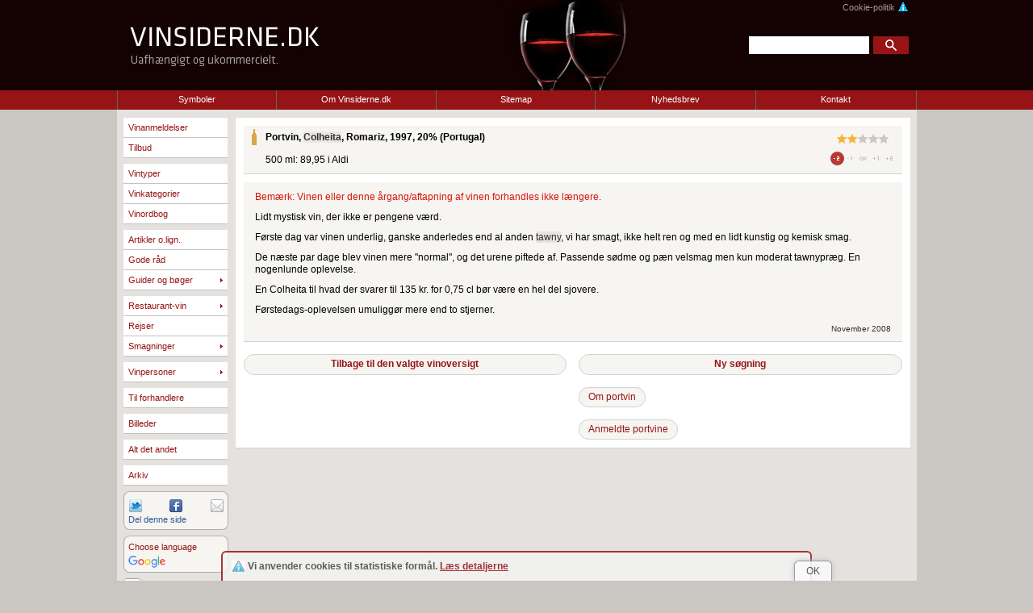

--- FILE ---
content_type: text/html; charset=UTF-8
request_url: https://vinsiderne.dk/vinanmeldelser/portvin-colheita-romariz-1997
body_size: 7433
content:
<!DOCTYPE html>
<html lang="da">
<head>
<meta charset="utf-8">
<meta name="viewport" content="width=device-width,user-scalable=no,initial-scale=1">
<meta name="robots" content="all">
<meta name="revisit-after" content="2 days">
<meta name="copyright" content="Kopiering er ikke tilladt uden vores tilladelse. - Copying is not allowed without our permission.">
<meta name="keywords" content="vin,vine,rødvin,redwine,italiensk,italienske,fransk,franske,vinordbog">
<meta name="format-detection" content="telephone=no">
<meta name="author" content="Preben Nielsen">
<meta name="designer" content="Preben Nielsen">

<!--
	Vinanmeldelser-funktionalitet: Torben Wilhelmsen, wil.dk
	Header grafik & ikon design: Jörg Butzer
	Ordbogs-, send-til-en-ven-, til-toppen-funktionalitet m.m.: Birger Bredelund Sørensen
-->

<link rel="shortcut icon" href="/billeder/roedvin.ico">

<link rel="canonical" href="https://vinsiderne.dk/vinanmeldelser/portvin-colheita-romariz-1997">
<style>
#ie6_besked, #ie7_besked
{
position: absolute; 
top: 4px; 
left: 405px;
width: 322px;
padding: 5px; 
display: none; 
background: yellow;
font-size: 11px;
} 
</style>

<!--[if lt IE 7]> 
<style> 
#ie6_besked
{ 
display : block; 
} 
</style> 
<![endif]-->

<!--[if IE 7]> 
<style> 
#ie7_besked
{ 
display : block; 
} 
</style> 
<![endif]-->
<link href="/css/global.css?v=11" rel="stylesheet" media="screen">
<link href="/css/print.css" rel="stylesheet" media="print"><title>Portvin, Colheita, Romariz, 1997</title><script src="/js/jquery.1.8.2.x.min.js"></script>
<script src="/js/jquery-ui.1.8.2.x.min.js"></script>
<script src="/js/searchedit.js?v=11"></script>
<script src="/ordbog/ordbog.js"></script>
<link href="/css/global_ex_forside.css?v=181992" rel="stylesheet" type="text/css" media="screen" >
<link href="/css/vinanmeldelser_og_vinanmeldelse.css?v=181992" rel="stylesheet" type="text/css" media="screen" >
<link href="/css/vinanmeldelse.css?v=181992" rel="stylesheet" type="text/css" media="screen" >
<style>.tilbud { display:none;}
#tilbud-9911 { display:inline-block;}
#tilbud-12000 { display:inline-block;}
#tilbud-13789 { display:inline-block;}
#tilbud-15763 { display:inline-block;}
#tilbud-15881 { display:inline-block;}
#tilbud-15950 { display:inline-block;}
#tilbud-16031 { display:inline-block;}
#tilbud-16034 { display:inline-block;}
#tilbud-16119 { display:inline-block;}
#tilbud-16220 { display:inline-block;}
#tilbud-16229 { display:inline-block;}
#tilbud-16592 { display:inline-block;}
#tilbud-20572 { display:inline-block;}
#tilbud-20578 { display:inline-block;}
#tilbud-16689 { display:inline-block;}
#tilbud-16700 { display:inline-block;}
#tilbud-17339 { display:inline-block;}
#tilbud-17355 { display:inline-block;}
#tilbud-17954 { display:inline-block;}
#tilbud-17975 { display:inline-block;}
#tilbud-18123 { display:inline-block;}
#tilbud-18408 { display:inline-block;}
#tilbud-18453 { display:inline-block;}
#tilbud-18714 { display:inline-block;}
#tilbud-18871 { display:inline-block;}
#tilbud-18966 { display:inline-block;}
#tilbud-19005 { display:inline-block;}
#tilbud-19113 { display:inline-block;}
#tilbud-19214 { display:inline-block;}
#tilbud-19306 { display:inline-block;}
#tilbud-19486 { display:inline-block;}
#tilbud-19571 { display:inline-block;}
#tilbud-19634 { display:inline-block;}
#tilbud-19639 { display:inline-block;}
#tilbud-19671 { display:inline-block;}
#tilbud-19690 { display:inline-block;}
#tilbud-19791 { display:inline-block;}
#tilbud-19794 { display:inline-block;}
#tilbud-20319 { display:inline-block;}
#tilbud-19890 { display:inline-block;}
#tilbud-19984 { display:inline-block;}
#tilbud-19985 { display:inline-block;}
#tilbud-19986 { display:inline-block;}
#tilbud-20900 { display:inline-block;}
#tilbud-20451 { display:inline-block;}
#tilbud-20452 { display:inline-block;}
#tilbud-20453 { display:inline-block;}
#tilbud-20454 { display:inline-block;}
#tilbud-20456 { display:inline-block;}
#tilbud-20589 { display:inline-block;}
#tilbud-20672 { display:inline-block;}
#tilbud-20762 { display:inline-block;}
#tilbud-20821 { display:inline-block;}
#tilbud-20824 { display:inline-block;}
#tilbud-20833 { display:inline-block;}
#tilbud-20834 { display:inline-block;}
#tilbud-20835 { display:inline-block;}
#tilbud-20861 { display:inline-block;}
#tilbud-20866 { display:inline-block;}
#tilbud-20869 { display:inline-block;}
#tilbud-20872 { display:inline-block;}
#tilbud-20875 { display:inline-block;}
#tilbud-20876 { display:inline-block;}
#tilbud-20893 { display:inline-block;}
#tilbud-20903 { display:inline-block;}
</style>
<!--[if IE]>
  	<style>
#wrap_stor
{
min-height: 646px;
}
</style>
<![endif]-->
    <link href="/css/mobil-menu.css?v=16409" rel="stylesheet">
    <script src="/js/mobil-menu.js?v=16409"></script>
	<!--portvin-colheita-romariz-1997-->
<script>
    function setWidthCookie(){
        var d = new Date();
        d.setHours(d.getHours()+1);
        document.cookie = "vinsider-width="+window.innerWidth+"; expires="+d+"; SameSite=Strict; secure; path=/";
        }

    /* disse er overført til mobile.js */
    var _resizeTimer;
    function _iniResetWidth(){
        document.addEventListener('resize',resetWidth);
        document.addEventListener('resize',checkdimensions);
        console.log('checkdimensions');
        checkdimensions();
        }
    function _checkdimensions(){
        var landscape = window.innerWidth/window.innerHeight;
        console.log('checkdimensions is landscape: '+landscape)
        if (landscape) document.body.setAttribute('data-orientation','landscape');
        else document.body.setAttribute('data-orientation','portrait');
        }
    function _resetWidth(){
        console.log(window.innerWidth);
        clearTimeout(resizeTimer);
        resizeTimer = setTimeout(function(){
            
            setWidthCookie();
            }, 250);
        }
    //document.addEventListener('load',iniResetWidth)
    /* SLUT overført til mobile.js */
    //console.log(ck);
	var cmdrefind=false; 
    setWidthCookie();
</script>

<script src="/js/mobile.js?v=29994" ></script>

<link href="/css/responsive.css?v=23" rel="stylesheet" media="screen">
</head>
<body class="vinanmeldelser">
<img style="display: none" src="/billeder/header_bg.jpg" alt="">
<img style="display: none" src="/billeder/andet/soegeknap.gif" alt="">

<!--ZOOMSTOP-->
<div id="top">
	<div id="wrap_top_center">
	<a href="/">
    <span id="navn" style="width: 340px;height: 92px;margin-top: 0px;margin-left: 0px;display:inline-block">&nbsp;</span>
</a>
<div id="soegeomraade">
	<a id="cookies" href="/cookies">Cookie-politik<img id="minecookies" src="/billeder/andet/minecookies-iconsmall.png" alt="cookiemærket minecookies.org" width="14" height="13" style="border: 0"></a>
    <form method="get" action="/zoom/mysearch.php">
        <div id="soegefelt">
			<input name="zoom_query" id="zoom_query" type="text">
		</div>
		<div id="soegeknap">
					<input alt="Søg" src="/billeder/andet/soegeknap-ny/soegeknap-ny-tyk-14h_sh50.gif" type="image" onmouseover="this.src='/billeder/andet/soegeknap-ny/soegeknap-ny-tyk-14h_sh50_B43C0.gif';" onmouseout="this.src='/billeder/andet/soegeknap-ny/soegeknap-ny-tyk-14h_sh50.gif';">
				</div>
			<input name="zoom_and" value="1" type="hidden">
	</form>
</div>
<div id="side-id" style="display:none">
    <h1>Vinsiderne.dk</h1>
    <h4>Uafhængigt og ukommercielt.</h4>
</div>	</div>
    <div id="top_menu_small" style="display:none">
	<div onclick="showhideMenu()" class="mobil-menuicon menuicon vinicons"></div>
	 <form method="get" action="/zoom/mysearch.php" id="top_soege_mobil">
	 <input name="zoom_query" id="zoom_query_m" type="text">
	 <input name="zoom_and" value="1" type="hidden">
	 <!--input alt="Søg" src="/billeder/andet/soegeknap.gif" type="image" onmouseover="this.src='/billeder/andet/soegeknap_B43C0.gif';" onmouseout="this.src='/billeder/andet/soegeknap.gif';"/-->
	</form>
	<span onclick="showhideSeach()" class="mobil-menuicon searchicon vinicons" style="">S</span>
	<!-- <img src="/billeder/knapper/icon-search.png" alt="søge knap"> -->
	
	<div class="preview-close close" onclick="closePreviewDo()" style="display:none;">×</div>

    <div onclick="showhideInfo()" class="mobil-menuicon infoicon">
		<img src="/billeder/knapper/icon-info.png" alt="info knap">
    </div>

	<div id="wrap_top_menu_right">
		<div id="wrap_top_menu_info_">
		<div class="info-menu-head">
    <p style="position:absolute; bottom:6px; color:white;">
        <b>Uafhængigt og ukommercielt</b>
    </p>
</div>

<!-- <img src="/billeder/header_bg_tagline.png" width="239" height="112" style="margin-left:16px;" alt="header tagline"/> -->
<div id="mobile_top_menu_border"></div>
<ul id="info-menu-links">
<!--<li class="top_menupunkt_bred"><a class="top" href="/om-vinsiderne">Om Vinsiderne.dk</a></li> denne er den gamle -->

<li class="top_menupunkt_mobil"><a class="top" href="/symboler">Symboler</a></li>

<li class="top_menupunkt_mobil med_underpunkter"><div class="linked" onclick="openInfoLink(this.parentNode)">Om Vinsiderne.dk</div>
	<ul class="info_niveau2">
		<li><a class="top1" href="/om-vinsiderne/">Den korte version</a></li>
		<li><a class="top1" href="/om-vinsiderne/om-vinsiderne-detaljer">Detaljerne</a></li>
	</ul>
</li>

<li class="top_menupunkt_mobil"><a class="top" href="/sitemap-indholdsoversigt">Sitemap</a></li>

<li class="top_menupunkt_mobil"><a class="top" href="/nyhedsbrev/">Nyhedsbrev</a></li>

<li class="top_menupunkt_mobil"><a class="top" href="/e-mail/">Kontakt</a></li>
</ul>
<a id="cookies_mobil" href="/cookies">Cookie-politik<img id="minecookies_mobil" src="/billeder/andet/minecookies-iconsmall.png" alt="cookiemærket minecookies.org"></a>
		</div>
	</div>
</div>
</div>

<div id="top_menu">
	<div id="wrap_top_menu_center">
	<ul>
<!--<li class="top_menupunkt_bred"><a class="top" href="/om-vinsiderne">Om Vinsiderne.dk</a></li> denne er den gamle -->

<li class="top_menupunkt_smal"><a class="top" href="/symboler">Symboler</a></li>

<li class="top_menupunkt_bred"><a class="top" href="javascript:void(0);">Om Vinsiderne.dk</a>
	<ul>
		<li style="width: 215px"><a class="top1" href="/om-vinsiderne/">Om Vinsiderne.dk - kort</a></li>
		<li style="width: 215px; margin-top: 24px"><a class="top1" href="/om-vinsiderne/om-vinsiderne-detaljer">Om Vinsiderne.dk - detaljerne</a></li>
	</ul>
</li>

<li class="top_menupunkt_smal"><a class="top" href="/sitemap-indholdsoversigt">Sitemap</a></li>

<li class="top_menupunkt_bred"><a class="top" href="/nyhedsbrev/">Nyhedsbrev</a></li>

<li id="top_menupunkt_hoejre"><a class="top" href="/e-mail/">Kontakt</a></li>
</ul>	</div>
</div> 
<!--?php 
print_r($_SERVER['PATH_INFO']);
print_r( ' | ');
print_r($selectedPath);
print_r( ' | ');
print_r('xxx'.strlen($selectedPath).'yyy');
?-->


<div id="wrap_stor">

<!--ZOOMSTOP-->
<!--HUSK VED TILFØJELSE ELLER SLETNING AF MENUPUNKTER AT ÆNDRE min-height FOR WRAP_STOR i global.css-->

<div id="venstre_kolonne">
        <div id="venstre_menu_small" class="small" style="display:none;">
        <div class="menu">
            <ul>
                <li class="ikke_sub_1"><a class="link_visited_ens_farve" href="/vinanmeldelser">Vinanmeldelser</a></li>
                <li class="ikke_sub_1"><a class="link_visited_ens_farve" href="/tilbud">Tilbud</a></li>
            </ul>
        </div>

        <div class="menu">
            <ul>
                <li class="ikke_sub_1"><a class="link_visited_ens_farve" href="/vintyper/">Vintyper</a></li>
                <li class="ikke_sub_1"><a class="link_visited_ens_farve" href="/vinkategorier/">Vinkategorier</a></li>
                <li class="ikke_sub_1"><a class="link_visited_ens_farve" href="/ordbog/">Vinordbog</a></li>    
            </ul>
        </div>

        <div class="menu">
            <ul class="niveau1">
                <li class="ikke_sub_1"><a class="link_visited_ens_farve" href="/artikler/">Artikler o.lign.</a></li>
                <li class="ikke_sub_1"><a class="link_visited_ens_farve" href="/gode-raad/">Gode råd</a></li>
                <li class="sub guider"><div class="guider">Guider og bøger</div>
                    <ul class="niveau2">
                        <li class="niveau2 ikke_sub_2"><a class="link_visited_ens_farve farve_niveau2" href="/guider/guider-hvorfor">Guider - hvorfor?</a></li>
                        <li class="niveau2 ikke_sub_2"><a class="link_visited_ens_farve farve_niveau2" href="/guider/">Bogoversigt</a></li>
                    </ul>
                </li>
            </ul>
        </div>

        <div class="menu">
            <ul class="niveau1">
                <li class="sub"><div>Restaurant-vin</div>
                    <ul class="niveau2">
                        <li class="sub niveau2"><div>Anmeldelser</div>
                            <ul class="niveau3">
                                <li class="niveau3 ikke_sub_3"><a class="link_visited_ens_farve farve_niveau3" href="/vin-paa-restaurant/anmeldelser/">Anmeldelser</a></li>
                                <li class="niveau3 ikke_sub_3"><a class="link_visited_ens_farve farve_niveau3" href="/vin-paa-restaurant/anmeldelser/intro">Om anmeldelser</a></li>
                            </ul>
                        </li>
                        <li class="niveau2 ikke_sub_1"><a class="link_visited_ens_farve farve_niveau2" href="/vin-paa-restaurant/bytter">At bytte en vin</a></li>
                        <li class="niveau2 ikke_sub_1"><a class="link_visited_ens_farve farve_niveau2" href="/vin-paa-restaurant/prispolitik">Prispolitik</a></li>
                        <li class="niveau2 ikke_sub_1"><a class="link_visited_ens_farve farve_niveau2" href="/vin-paa-restaurant/temperatur">Vin-temperatur</a></li>
                    </ul>
                </li>
                <li class="ikke_sub_1"><a class="link_visited_ens_farve" href="/rejser/">Rejser</a></li>
                <li class="sub"><div>Smagninger</div>
                    <ul class="niveau2">
                        <li class="niveau2 ikke_sub_1"><a class="link_visited_ens_farve farve_niveau2" href="/smagninger/intro">Introduktion</a></li>
                        <li class="niveau2 ikke_sub_1"><a class="link_visited_ens_farve farve_niveau2" href="/smagninger/">Oversigt</a></li>
                    </ul>
                </li>
            </ul>
        </div>

        <div class="menu">
            <ul class="niveau1">
                <li class="sub personer"><div>Vinpersoner</div>
                    <ul class="niveau2">
                        <li class="niveau2 ikke_sub_2"><a class="link_visited_ens_farve farve_niveau2" href="/vinpersoner/intro">Introduktion</a></li>
                        <li class="niveau2 ikke_sub_2"><a class="link_visited_ens_farve farve_niveau2" href="/vinpersoner/">Oversigt</a></li>
                    </ul>
                </li>
            </ul>
        </div>

         <div class="menu">
            <ul class="niveau1">
                <li class="ikke_sub_1"><a class="link_visited_ens_farve" href="/til-forhandlere/">Til forhandlere</a></li>
            </ul>
        </div> 
		
<!--        <div class="menu">
            <ul class="niveau1">
                <li class="ikke_sub_1"><a class="link_visited_ens_farve" href="/prebens-korte">Prebens korte</a></li>
            </ul>
        </div>-->
		
        <div class="menu">
            <ul class="niveau1">
                <li class="ikke_sub_1"><a class="link_visited_ens_farve" href="/billedsider/">Billeder</a></li>
            </ul>
        </div>

<!--        <div class="menu">
            <ul class="niveau1">
                <li class="ikke_sub_1"><a class="link_visited_ens_farve" href="/respons/">Fra læserne</a></li>
            </ul>
        </div>-->

        <div class="menu">
            <ul class="niveau1">
                <li class="ikke_sub_1"><a class="link_visited_ens_farve" href="/andet/">Alt det andet</a></li>
            </ul>
        </div>
		
        <div class="menu">
            <ul class="niveau1">
                <li class="ikke_sub_1"><a class="link_visited_ens_farve" href="/arkiv">Arkiv</a></li>
            </ul>
        </div>

        <div class="del">
            <div class="tweet">
                <div class="custom-tweet-button">
                <a href="https://twitter.com/share" target="_blank" title="Tweet denne side">
                </a>
                </div>
            </div>

            <div class="facebook">
                <a href="http://www.facebook.com/share.php?u=https%3A%2F%2Fvinsiderne.dk%2Fvinanmeldelser%2Fportvin-colheita-romariz-1997" title="Del denne side på Facebook" target="_blank"><img style="border: 0;width:16px;height:16px" src="/billeder/knapper/facebook-knap.png" alt="Facebook-ikon" onmouseover="this.src='/billeder/knapper/facebook-knap-B30C20.png'" onmouseout="this.src='/billeder/knapper/facebook-knap.png'"></a>            </div>

            <div class="send_til_en_ven">
                <a href="/e-mail/send-til-en-ven">
                <img src="/billeder/knapper/mail-knap_Bm30C30.png" onmouseover="this.src='/billeder/knapper/mail-knap_Bm30C30_B10C4.png';" onmouseout="this.src='/billeder/knapper/mail-knap_Bm30C30.png';" style="border: 0" alt="Konvolut" width="16" height="16" title="Anbefal denne side i en mail">
                </a>
            </div>

            <div class="clear"></div>
    
            <div class="del_tekst">Del denne side</div>

            <div class="clear"></div>
        </div>

        <div class="translator google-src-text">	
                <div>
                    <a href="#" onclick="Translate('da|da')" class="translate">
                    Choose language
                    </a>
                </div>
                <div class="clear"></div>
                <div class="google">
                    <img src="/billeder/logoer/google-graa_backgrounderase_50pct.png" alt="google-logo">
                </div>
        </div>	
<!--
        <a href="https://www.prchecker.info/" target="_blank">
            <img class="pagerank" src="https://pr.prchecker.info/getpr.php?codex=aHR0cDovL3ZpbnNpZGVybmUuZGs=&amp;tag=1" alt="Vinsidernes aktuelle Google PageRank" title="Vinsidernes aktuelle Google PageRank">
        </a>
-->
        <input class="print" type="image" alt="Printerknap" src="/billeder/knapper/printer_at_x1.png" onclick="window.print()" onmouseover="this.src='/billeder/knapper/printer_at_x1_B25C0.png';" onmouseout="this.src='/billeder/knapper/printer_at_x1.png';" title="Print denne side">

        <div class="clear"></div>

    </div>
	<div class="large">
	<div class="menu">
		<ul>
			<li class="ikke_sub_1"><a class="link_visited_ens_farve" href="/vinanmeldelser">Vinanmeldelser</a></li>
			<li class="ikke_sub_1"><a class="link_visited_ens_farve" href="/tilbud">Tilbud</a></li>
        </ul>
    </div>

    <div class="menu">
		<ul>
            <li class="ikke_sub_1"><a class="link_visited_ens_farve" href="/vintyper/">Vintyper</a></li>
			<li class="ikke_sub_1"><a class="link_visited_ens_farve" href="/vinkategorier/">Vinkategorier</a></li>
			<li class="ikke_sub_1"><a class="link_visited_ens_farve" href="/ordbog/">Vinordbog</a></li>    
        </ul>
    </div>
	
    <div class="menu">
		<ul class="niveau1">
            <li class="ikke_sub_1"><a class="link_visited_ens_farve" href="/artikler/">Artikler o.lign.</a></li>
			<li class="ikke_sub_1"><a class="link_visited_ens_farve" href="/gode-raad/">Gode råd</a></li>
			<li class="sub"><a class="link_visited_ens_farve" href="javascript:void(0);">Guider og bøger</a>
				<ul class="niveau2">
					<li class="niveau2 ikke_sub_2"><a class="link_visited_ens_farve" href="/guider/guider-hvorfor">Guider - hvorfor?</a></li>
					<li class="niveau2 ikke_sub_2"><a class="link_visited_ens_farve" href="/guider/">Bogoversigt</a></li>
				</ul>
            </li>
        </ul>
    </div>

    <div class="menu">
        <ul class="niveau1">
            <li class="sub"><a class="link_visited_ens_farve" href="javascript:void(0);">Restaurant-vin</a>
				<ul class="niveau2">
					<li class="sub niveau2"><a class="link_visited_ens_farve" href="javascript:void(0);">Anmeldelser</a>
						<ul class="niveau3">
							<li class="niveau3 ikke_sub_3"><a class="link_visited_ens_farve" href="/vin-paa-restaurant/anmeldelser/">Anmeldelser</a></li>
							<li class="niveau3 ikke_sub_3"><a class="link_visited_ens_farve" href="/vin-paa-restaurant/anmeldelser/intro">Om anmeldelser</a></li>
						</ul>
					</li>
					<li class="niveau2 ikke_sub_1"><a class="link_visited_ens_farve" href="/vin-paa-restaurant/bytter">At bytte en vin</a></li>
					<li class="niveau2 ikke_sub_1"><a class="link_visited_ens_farve" href="/vin-paa-restaurant/prispolitik">Prispolitik</a></li>
					<li class="niveau2 ikke_sub_1"><a class="link_visited_ens_farve" href="/vin-paa-restaurant/temperatur">Vin-temperatur</a></li>
				</ul>
            </li>
            <li class="ikke_sub_1"><a class="link_visited_ens_farve" href="/rejser/">Rejser</a></li>
			<li class="sub"><a class="link_visited_ens_farve" href="javascript:void(0);">Smagninger</a>
				<ul class="niveau2">
					<li class="niveau2 ikke_sub_1"><a class="link_visited_ens_farve" href="/smagninger/intro">Introduktion</a></li>
					<li class="niveau2 ikke_sub_1"><a class="link_visited_ens_farve" href="/smagninger/">Oversigt</a></li>
				</ul>
            </li>
        </ul>
    </div>
	
	<div class="menu">
        <ul class="niveau1">
			<li class="sub"><a href="javascript:void(0);">Vinpersoner</a>
				<ul class="niveau2">
					<li class="niveau2 ikke_sub_2"><a class="link_visited_ens_farve" href="/vinpersoner/intro">Introduktion</a></li>
					<li class="niveau2 ikke_sub_2"><a class="link_visited_ens_farve" href="/vinpersoner/">Oversigt</a></li>
				</ul>
			</li>
        </ul>
    </div>

    <div class="menu">
        <ul class="niveau1">
			<li class="ikke_sub_1"><a class="link_visited_ens_farve" href="/til-forhandlere/">Til forhandlere</a></li>
        </ul>
    </div>
	
<!--	<div class="menu">
        <ul class="niveau1">
			<li class="ikke_sub_1"><a class="link_visited_ens_farve" href="/prebens-korte">Prebens korte</a></li>
        </ul>
    </div>-->
	
	<div class="menu">
        <ul class="niveau1">
			<li class="ikke_sub_1"><a class="link_visited_ens_farve" href="/billedsider/">Billeder</a></li>
        </ul>
    </div>
	
<!--    <div class="menu">
        <ul class="niveau1">
			<li class="ikke_sub_1"><a class="link_visited_ens_farve" href="/respons/">Fra læserne</a></li>
        </ul>
    </div>-->

    <div class="menu">
        <ul class="niveau1">
			<li class="ikke_sub_1"><a class="link_visited_ens_farve" href="/andet/">Alt det andet</a></li>
        </ul>
    </div>
	
    <div class="menu">
        <ul class="niveau1">
			<li class="ikke_sub_1"><a class="link_visited_ens_farve" href="/arkiv">Arkiv</a></li>
        </ul>
    </div>
	
	<div class="del">
		<div class="tweet">
			<div class="custom-tweet-button">
			<a href="https://twitter.com/share" target="_blank" title="Tweet denne side">
			</a>
			</div>
		</div>

		<div class="facebook">
			<a href="http://www.facebook.com/share.php?u=https%3A%2F%2Fvinsiderne.dk%2Fvinanmeldelser%2Fportvin-colheita-romariz-1997" title="Del denne side på Facebook" target="_blank"><img style="border: 0;width:16px;height:16px" src="/billeder/knapper/facebook-knap.png" alt="Facebook-ikon" onmouseover="this.src='/billeder/knapper/facebook-knap-B30C20.png'" onmouseout="this.src='/billeder/knapper/facebook-knap.png'"></a>		</div>

		<div class="send_til_en_ven">
			<a href="/e-mail/send-til-en-ven">
			<img src="/billeder/knapper/mail-knap_Bm30C30.png" onmouseover="this.src='/billeder/knapper/mail-knap_Bm30C30_B10C4.png';" onmouseout="this.src='/billeder/knapper/mail-knap_Bm30C30.png';" style="border: 0" alt="Konvolut" width="16" height="16" title="Anbefal denne side i en mail">
			</a>
		</div>
	
		<div class="clear"></div>
		
		<div class="del_tekst">Del denne side</div>
	
		<div class="clear"></div>
	</div>
	
    <div class="translator google-src-text">	
			<div>
				<a href="#" onclick="Translate('da|da')" class="translate">
				Choose language
				</a>
			</div>
			<div class="clear"></div>
			<div class="google">
				<img src="/billeder/logoer/google-graa_backgrounderase_50pct.png" alt="google-logo">
			</div>
	</div>	
<!--
	<a href="https://www.prchecker.info/" target="_blank">
		<img class="pagerank" src="https://pr.prchecker.info/getpr.php?codex=aHR0cDovL3ZpbnNpZGVybmUuZGs=&amp;tag=1" alt="Vinsidernes aktuelle Google PageRank" title="Vinsidernes aktuelle Google PageRank">
	</a>
-->
	<input class="print" type="image" alt="Printerknap" src="/billeder/knapper/printer_at_x1.png" onclick="window.print()" onmouseover="this.src='/billeder/knapper/printer_at_x1_B25C0.png';" onmouseout="this.src='/billeder/knapper/printer_at_x1.png';" title="Print denne side">

	<div class="clear"></div>
	
    </div>	


</div>

<script src="/js/til-toppen.js"></script>
<div class="menu" id="til_toppen">Til toppen</div>

<!--ZOOMRESTART--><div id="wrap_indhold" class="anmeldelse"><span id="forklaring">&nbsp;</span><div class="row1"><span class="flaske"><a href="/symboler"><img src="/billeder/flasker/flaske-dessert.png" alt="Sød vin" title="Sød vin" style="width:6px;height:20px;border:0;" ></a></span><h1 class="vin_info">Portvin, <span><a class="ref_ord" href="/ordbog/#Colheita">Colheita</a></span>, Romariz, 1997<span class="no-small">, 20%</span> (Portugal)</h1><span class="stjerner"><a href="/symboler"><img class="stjernebillede_vinanmeldelser" src="/billeder/stjerner/stjerner-2.png" alt="2 stjerner" style="width:64px;height:12px;" ></a><span class="prisvurdering small-only" style="display:none;"><img src="/billeder/kvalitet-pris/kvalitetpris-minus2.png" alt="Kvalitet-pris Minus 2: Alt for dyr" title="Kvalitet-pris Minus 2: Alt for dyr" style="width:82px;border:0;" ></span></span></div><div class="row2 no-ext"><div class="prisvurdering no-small"><a href="/symboler"><img src="/billeder/kvalitet-pris/kvalitetpris-minus2.png" alt="Kvalitet-pris Minus 2: Alt for dyr" title="Kvalitet-pris Minus 2: Alt for dyr" style="width:82px;border:0;" ></a></div><div class="vendors" >500 ml: 89,95  i Aldi</div><div class="clear"></div></div>	
	<div class="review2256" id="wrap_vinanmeldelse" style="display:block">
		<div id="vinanmeldelse_tekst">
			<p id="remark">Bemærk: Vinen eller denne årgang/aftapning af vinen forhandles ikke længere.</p><p>Lidt mystisk vin, der ikke er pengene værd.</p>
<p>Første dag var vinen underlig, ganske anderledes end al anden <span><a class="ref_ord" href="/ordbog/#Tawny">tawny</a></span>, vi har smagt, ikke helt ren og med en lidt kunstig og kemisk smag.</p>
<p>De næste par dage blev vinen mere "normal", og det urene piftede af. Passende sødme og pæn velsmag men kun moderat tawnypræg. En nogenlunde oplevelse.</p>
<p>En Colheita til hvad der svarer til 135 kr. for 0,75 cl bør være en hel del sjovere.</p>
<p>Førstedags-oplevelsen umuliggør mere end to stjerner.</p>
			<div id="smagetidspunkt">November 2008</div>
			<div class="clear"></div>

			
			<div class="clear"></div>
		</div>
	</div>
		<div class="knapsektion_venstre">
		<!--ZOOMSTOPFOLLOW--><a href="/vinanmeldelser?searchCmd=refind" class="block_1 link_visited_ens_farve" rel="nofollow">Tilbage til den valgte vinoversigt</a>
	</div>
	<div class="knapsektion_hojre">
		<a href="/vinanmeldelser?searchCmd=reset" class="block_1 link_visited_ens_farve" rel="nofollow">Ny søgning</a><!--ZOOMRESTARTFOLLOW-->
	</div>
	<div class="clear"></div>
			<div id="boks_bund_vinanmeldelse">
		<div class="knapsektion_venstre">
					</div>
		 
		<div class="knapsektion_hojre">
			<a class="block_2 link_visited_ens_farve" href="/vintyper/portvin">Om portvin</a><div class="clear"></div><!--ZOOMSTOPFOLLOW--><a class="block_2 link_visited_ens_farve" href="/vinanmeldelser/portvin" rel="nofollow">Anmeldte portvine</a><!--ZOOMRESTARTFOLLOW-->			</div>
			<div class="clear"></div>
				<div class="clear"></div>
	</div>
	
<div class="clear"></div></div>
<script>
// <![CDATA[
proofs = new Object();
proofs['relUrl'] = '/';
TimeOutSeachTime = 8;TimeOutSeachAutoRemove = 1;TimeOutSeachText = 'Så længe burde der ikke gå, før du får et resultat.';TimeOutSeachTextLink = 'Foretag samme søgning igen.';GoogleTranslateLinkAll="1";GoogleTranslateException="When entering this page with google translate unfortunately the search- and sorting-functions do not work. You can perform your search- and sorting without using google translate, select a wine-review and then choose to see the selected review using google translate.";
// ]]>
</script>
</div>

<div id="ie6_besked">
	<b>Din Internet Explorer er stærkt forældet</b>, og mange ting på Vinsiderne.dk vil derfor enten ikke kunne ses, se helt forkerte ud eller ikke fungere. Vi opfordrer dig derfor til at hente en <a href="http://windows.microsoft.com/da-dk/internet-explorer/download-ie" target="_blank">ny version af Internet Explorer</a>. Eller endnu bedre: Brug en anden browser som f.eks. <a href="http://www.mozilla.org/da/firefox/new/" target="_blank">Firefox</a>.
</div>

<div id="ie7_besked">
	<b>Du bruger den forældede Internet Explorer 7</b> (eller måske Internet Explorer 9 i <i>kompatibilitets-visning</i>). Det betyder, at nogle ting på Vinsiderne.dk ikke vil virke, og andre ting vil blive vist forkert eller slet ikke. Vi opfordrer dig derfor til at hente en <a href="http://windows.microsoft.com/da-dk/internet-explorer/download-ie" target="_blank">ny version af Internet Explorer</a>. Eller endnu bedre: Brug en anden browser som f.eks. <a href="http://www.mozilla.org/da/firefox/new/" target="_blank">Firefox</a>. 
</div><div id="footer">
<!--ZOOMSTOP--><a class="foot" href="/copyright">© Vinsiderne.dk 2000-2026</a><span class="no-small">   │  </span><br class="small-only" style="display:none"><a class="foot" href="/om-vinsiderne">Helle Nørgaard og Preben Nielsen</a><!--ZOOMRESTART--></div>
<div id="under_footer"></div>
<script src="/js/google_translate.js"></script>
<script src="/js/cookiesamtykke.js?v=3"></script><!-- Start på ZIP Stat kode -->
<script>
<!--
far="Andre"; jav="Ved ikke"; skh="Andre"; jav=navigator.javaEnabled(); 
ref=""+escape(top.document.referrer); nav=navigator.appName;
if (navigator.appName == "Netscape" && (navigator.appVersion.charAt(0) == "2" || navigator.appVersion.charAt(0) == "3")) {skriv=false;} else {skriv=true;}
if (skriv==true) { skh=screen.width + "x" + screen.height;
if (nav != "Netscape"){far=screen.colorDepth;} else {far=screen.pixelDepth;}
puri="brugernavn=visto&amp;version=150&amp;ssto="+skh+"&amp;referer="+ref+"&amp;colors="+far+"&amp;java="+jav+"&amp;js=true&amp;billed=trans";
//document.write("<img height=\"1\" width=\"1\" border=\"0\" src=\"https://www.zipstat.dk/cgi-bin/zipstat/zipstat.cgi2?"+puri+"\" alt=\"\" align=left>"); }
document.write("<img src=\"https://www.zipstat.dk/cgi-bin/zipstat/zipstat.cgi2?"+puri+"\" alt=\"\" style=\"width:0;height:0;border:0;\">"); }
//-->
</script> <noscript>
<img src="https://www.zipstat.dk/cgi-bin/zipstat/zipstat.cgi2?brugernavn=visto&amp;js=false&amp;billed=trans" alt="" style="width:0;height:0;border:0;"></noscript>
<!-- Slut på ZIP Stat kode -->

<!-- Start of StatCounter Code for Default Guide https-version-->
<script>
//<![CDATA[ 
var sc_project=11445700; 
var sc_invisible=1; 
var sc_security="61814570"; 
var scJsHost = (("https:" == document.location.protocol) ? 
"https://secure." : "http://www."); 
document.write("<sc"+"ript type='text/javascript' src='" + 
scJsHost+ 
"statcounter.com/counter/counter_xhtml.js'></"+"script>"); 
//]]> 
</script> 
<noscript><div class="statcounter"><a title="web analytics" 
href="https://statcounter.com/" class="statcounter"><img 
class="statcounter" 
src="//c.statcounter.com/11445700/0/61814570/1/" alt="web 
analytics"></a></div></noscript>
<!-- End of StatCounter Code for Default Guide -->

<!-- Start of StatCounter Code for Default Guide -->
<script>
var sc_project=7692386; 
var sc_invisible=1; 
var sc_security="65842772"; 
</script>
<script src="https://www.statcounter.com/counter/counter.js"></script>
<noscript><div class="statcounter"><a title="web stats"
href="https://statcounter.com/free-web-stats/"
target="_blank"><img class="statcounter"
src="http://c.statcounter.com/7692386/0/65842772/1/"
alt="web stats"></a></div></noscript>
<!-- End of StatCounter Code for Default Guide --></body>
</html>

--- FILE ---
content_type: text/css
request_url: https://vinsiderne.dk/css/global.css?v=11
body_size: 6167
content:
/* Design: Preben Nielsen, Vinsiderne.dk 
https://vinsiderne.dk/ */

html
{
overflow-y: scroll; /* afsætter plads til højre scrollbar i IE 8 */
}

html, body
{
margin: 0;
}

body, #soegefelt input
{
font-family: verdana, tahoma, arial, "Trebuchet MS", sans-serif;
}

body
{
padding: 0;
font-size: 12px;
color: black;
background: rgb(202,198,193);
}

/* Skrift */

h1, h2, h3, p
{
margin: 0 10px 0 10px;
}

h1, h2, h3
{
padding-top: 7px;
}

h1
{
margin-bottom: 4px;
font-size: 17px;
}

h2
{
margin-bottom: 2px;
font-size: 12px;
}

p
{
margin-bottom: 4px;
padding-top: 6px;
}

h3  /* justerer afstand mellem tekst og boks overkant for minecookies cookie-infoboks, og bruges sammen med koder i global_ex_forside til årstalsoverskrifter (artikler og smagninger) for at få fed skrift i print-version  */
{
padding-top: 0;
}

p, li, .s_over, .s_forklar, .context
{
line-height: 130%;
}

.graa, .smaat, p.billedtekst, span.billedtekst, .billedtekst .ref_ord, .graa .ref_ord /* .billedtekst .ref_ord er autogenererede links til ordbog i .billedtekst, .graa .ref_ord er autogenererede links til ordbog i grå tekst */
{
color: rgb(122,122,122);
}

.roed
{
color: red;	
}

.c
{
text-align: center;
}

/* Layout */

#wrap_top_center, #wrap_top_menu_center, #footer, #wrap_stor
{
margin-left: auto;
margin-right: auto;
}

#top, #wrap_top_center
{
height: 112px;
background: rgb(20,2,2);
}

#wrap_top_center 
{
background: url(/billeder/header_bg.jpg) no-repeat 16px 0;
}

#navn
{
float: left;
margin-top: 19px;
margin-left: 16px;
font-family: arial, verdana, tahoma, "Trebuchet MS", sans-serif;
font-weight: bold;
font-size: 29px;
color: white;
}

#navn h1 {
margin: 14px 0 0 0;
padding: 0;
}

#navn h1 a {
width: 233px;
height: 25px;
text-indent: -5000px;
display: block;
}

#navn h4 {
font-size: 14px;
text-indent: -5000px;
margin-bottom: 0;
}

/* søgeområde og -funktion */

form   /* har vist kun betydning for placering af søgefelt på Vinanmeldelser i IE7 */
{
margin: 0;
padding: 0;
}

#soegeomraade
{
float: right;
margin-top: 45px;
margin-right: 10px;
}

#minecookies
{
float: right;
margin-top: -1px;
margin-left: 3px;
}

#soegefelt, #soegeknap
{
float: left;
}

#soegefelt input 
{
width: 145px;
height: 22px;
display: block;
display: inline-block;
padding: 0 2px 0 2px;
margin: 0 5px 0 0;
border: 0;
font-size: 12px;
line-height: 22px;	/* placerer søgeteksten rigtigt i IE7 og IE8 */
}

/* top-menu */

#top_menu, li.top_menupunkt_bred, li.top_menupunkt_smal, li#top_menupunkt_hoejre, #wrap_top_menu_center li ul li, .top_menupunkt_mobil
{
background: rgb(150,20,22); /* samme farve som diverse links */
}

#top_menu
{
height: 24px;
}

#wrap_top_menu_center ul
{
margin: 0;
padding: 0;
list-style: none;
}

li.top_menupunkt_bred, li.top_menupunkt_smal, li#top_menupunkt_hoejre
{
float: left;
width: 19.9%;
text-align: center;
font-size: 11px;
font-weight: normal;
color: white;
margin-left: 0; margin-right: 0;
}

li.top_menupunkt_bred, li.top_menupunkt_smal, li#top_menupunkt_hoejre, a.top1:link, a.top1:visited
{
border-left: solid 1px rgb(100,100,100);
}

li.top_menupunkt_smal
{
width: 19.8%;
}

li#top_menupunkt_hoejre
{
float: right;
}

li#top_menupunkt_hoejre, a.top1:link, a.top1:visited
{
border-right: solid 1px rgb(100,100,100);
}

#wrap_top_menu_center ul li
{
position: relative;  /* betingelse for at undermenupunkter placerer sig i forhold til overmenupunkt */
}

/* top-undermenu */

#wrap_top_menu_center ul li ul  /* listen med undermenupunkter */
{
position: absolute;
top: 24px;  /* troede den kunne undværes, men uden den kommer der unøjagtighed i Edge */
left: 17px;  /* sørger for at venstre kant flugter med overmenupunkt */
}

#wrap_top_menu_center li ul li  /* undermenupunkter */
{
display: none;
position: absolute;
z-index: 200;
text-align: left;
}

#wrap_top_menu_center li:hover ul li  /* undermenupunkter ved hover på overmenupunkt */
{
display: block;  /* andre styles er inline */
}

li.left:hover > a   /* E > F betyder: Matches any F element that is a child of an element E; sørger for at overmenupunkt beholder hover-formatering, når der peges på undermenupunkt */
{
background: rgb(103,17,10);
color: rgb(215,85,58);
font-weight: bold;
text-align: left;
padding-left: 10px;
margin: 0;
}

/* Mine tilføjelser til mobil-info-menu - skal ikke være her men i r.css*/
/* .info_niveau2
{
background: rgb(103,17,10);  denne farve skulle gerne overrules af msj eller r.css
}*/

/* Her begynder #wrap_stor */

#wrap_stor
{
position: relative;  /* nødvendig for at positionere menu korrekt med ny positioneringsmetode */
padding-top: 10px;
padding-bottom: 10px;
background: rgb(228,225,222);
border-bottom: solid 1px rgb(95,95,95);
min-height: 637px;  /* afpasses efter menuens højde; det er passende med 8px mellem sidste element og footer i Firefox; de andre browsere har større afstand */
}

div.menu li, #til_toppen, #wrap_indhold , #wrap_indhold_billedside, #wrap_indhold_miniaturer, #wrap_indhold_miniaturer_uden_tekst, #wrap_indhold_med_bokse, #wrap_indhold_padding_lr_x, #wrap_indhold_padding_top_x, #wrap_indhold_editor, #soege_vejledning, #soege_login, .soege_new, .knap_2 a.but_editor
{
background: white;
}

.translator, .del, .boks3_overskriftboks, .boks4_overskriftboks, 
.row1, .row2, #vinanmeldelse_tekst, a.block_1:link, a.block_1:visited, a.block_2:link, a.block_2:visited,
.intro_boks_v, .intro_boks_h, .aarstal_v, .aarstal_h, #infoboks_top, #boks_bund, 
#stjerne-boks, .stjerne-boks_vsp, .stjerne-boks_hsp,
.laeserbrev
{
background: rgb(246,245,241);
}

#venstre_kolonne
{
position : absolute;
top : 10px;
left: 0;  /* nødvendig for IE */
width: 137px;
z-index: 100;
}

#venstre_kolonne .small{
    display:none;  /* fra msj */
    }

/* Menu */

.menu, /* menukasserne inde i venstre kolonne */ .translator, .del, .pagerank
{
margin-left: 8px;
}

.menu, .translator, .del
{
margin-bottom: 7px;
font-size: 11px;
}

div.menu ul   /* menuens placering i menukassen, gælder også for div.menu ul ul (arv) */
{
margin: 0;
padding: 0;
}

.facebook, .tweet, .send_til_en_ven, .pagerank
{
float: left;
}

.facebook
{
margin-left: 34px;
}

.tweet
{
margin-left: 0; 
}

.custom-tweet-button a 
{
display: block;
padding: 8px 9px 8px 8px;
background: url('https://vinsiderne.dk/billeder/knapper/twitter-knap2.png') 1px center no-repeat;
border: none;
}

.send_til_en_ven
{
margin-left: 35px;
}

.pagerank
{
border: none;
}
	  
.print
{
margin-left: 8px;
float: left;
border: 1px solid rgb(157,157,157);
border-radius: 4px;
}

div.menu li, div.menu li a, div.menu li:hover, div.menu li.ikke_sub_3:hover, .translator, .del 
{
width: 123px;
}

div.menu li, div.menu li a, .translator, .del   /* menupunkter henh. uden og med link */
{
padding: 6px 0 6px 6px;  /* padding omkring tekster i menupunkter; arbejder sammen med margin for div.menu li a for at give ønsket resultat */
}

div.menu li  /* menupunkter */ 
{
position: relative;   /* gør det muligt at positionere ul'er absolut inden i li'en. I praksis: sørger for at underpunkter udfoldes ud for overpunkter */
list-style: none;   /* ingen punkttegn */
border-bottom: 1px solid rgb(195,195,195);
margin: 0;
line-height: 118%; /* har indflydelse på "padding" i menupunkt-kasserne */
}

div.menu li a
{
display: block; /* gør at hele menupunktet og ikke kun teksten fungerer som link */
margin: -6px 0 -6px -6px; /* "indsnævrer" menupunkts-kassen */
}

div.menu :hover > a , #til_toppen:hover /* E > F betyder: Matches any F element that is a child of an element E */
{
color: white;  /* denne gør hover forbliver hvid selvom man bevæger sig til undermenupunkt når javascript:void(0); anvendes */
}

div.menu li:hover, .overskriftboks, a.block_1:hover, a.block_2:hover , #til_toppen:hover
{
background: rgb(131,131,131); /* samme farve som borders for div.menu li:hover og .knap_2 a:hover */
}

div.menu li:hover, #til_toppen
{
-moz-transition: background 0.3s;
-webkit-transition: background 0.3s;
-o-transition: background 0.3s;
transition: background 0.3s;
}

div.menu li:hover
{
font-weight: bold;
border-bottom: 1px solid rgb(131,131,131);  /* samme farve som background, så der ikke kommer lodret border mellem menupunkter */
border-left: 1px solid rgb(131,131,131); /* samme farve som background, så der ikke kommer lodret border mellem menupunkter */
border-right: 1px solid rgb(131,131,131); /* samme farve som background, så der ikke kommer lodret border mellem menupunkter */
}

div.menu li.ikke_sub_1:hover
{
width: 121px;  /* hover-kasserne i 1. niveau, hvor der ikke er border right; 2px smallere end div.menu li:hover */
}

div.menu li.ikke_sub_2:hover
{
width: 122px; /* hover-kasser i 2. niveau */
}

div.menu li.sub
{
background-image: url(/billeder/menu_pile/pil_lille_150_20_22.png);
background-position: right;
background-repeat: no-repeat;
}

div.menu li.sub:hover
{
background-image: url(/billeder/menu_pile/pil_lille_hvid.png);
}

.niveau2, .niveau3
{
font-weight: normal;  /* sørger for at undermenupunkt ikke bliver bold ved mouseover på overmenupunkt */
border-right: 1px solid rgb(190,190,190);  /* samme farve som border-left for li.niveau2 */
}

.niveau2
{
left: 2px;  /* afstand mod venstre fra overmenupunkt */
}

.niveau3
{
left: 1px;  /* afstand mod venstre fra overmenupunkt */
}

li.niveau3
{
border-left: 1px solid rgb(190,190,190);  /* samme farve som border-left for .niveau 2 og .niveau2 */
}

div.menu ul ul      /* undermenupunkts placering i forhold til hovedmenupuknkt */
{
position: absolute; 
top: 0;
left: 128px;  /* positionen fra .menu's venstre kant, flugter ved div.menu.li + dennes padding-left +1px */
display: none; /* sørger for at undermenupunkter ikke ses uden mouseover på overmenupunkt */
}

div.menu ul.niveau1 li.sub:hover ul.niveau2, div.menu ul.niveau2 li.sub:hover ul.niveau3
{
display: block; /* betingelse for at undermenupunkter åbner sig som kasser */
}

.translator, .del
{
padding: 10px 0 1px 5px;
border-top: 1px solid rgb(182,182,182);
border-right: 1px solid rgb(173,173,173);
border-bottom: 1px solid rgb(173,173,173);
border-left: 1px solid rgb(173,173,173);
border-radius: 8px;
}

.translator
{
padding-top: 7px !important;
padding-bottom: 3px !important;
}

.google
{
margin-top: 5px;
}

.del
{
min-height: 36px;
padding-top: 9px;
}

/*.flag_translate
{
float: left;
width: 20px;
margin-bottom: 2px;
}

.translator_billeder
{
width: 15px;
height: 10px;
border: 1px solid rgb(180,180,180);
}*/

.del_tekst
{
margin-top: 1px;
color: rgb(46,88,148);
}

#til_toppen
{
position : fixed;
display : none;
bottom : 15px;
padding : 3px;
border : 1px solid rgb(195,195,195);  /* samme som border-bottom for menupunkter: div.menu li */
border-radius : 5px;
margin : 0 0 7px 8px;
cursor : pointer;
}

#til_toppen:hover
{
border-color : rgb(131,131,131);  /* samme farve som background */
}

/* #wrap_indhold findes i henh. forside.css og global_ex_forside.css */

#footer
{
background: rgb(100,100,100);
padding-top: 11px;
padding-bottom: 9px;
text-align: center;
color: rgb(245,245,245);
border-bottom: solid 1px rgb(115,115,115);
}

#under_footer
{
height: 24px; /* før cookie-info: 12px */
}

/* Links */

a#cookies,
a.top:link, a.top:visited,  a.top:hover, a.top1:link, a.top1:visited, a.top1:hover,
div.menu li a, a.translate:link, a.translate:visited, #til_top,
a.foot:link, a.foot:hover, a.foot:visited,
a.ref_ord,
a#vejledning:link, a#vejledning:visited, .knap_2 a:link, .knap_2 a:visited, .knap_2 a:hover, .row1:hover, a.vinanmeldelse:link, a.vinanmeldelse:visited , a.vinanmeldelse:hover, a.resultatsider:link, a.resultatsider:hover,
a.block_1:link, a.block_1:visited, a.block_2:link, a.block_2:visited
{
text-decoration: none;
}

a:link,
a.link_visited_ens_farve:link, a.link_visited_ens_farve:visited,
a.translate:link, a.translate:visited,
.knap_2 a.but_editor, .knap_2 a.but_editor:visited,
#til_toppen
{
color: rgb(150,20,22);  /* samme farve som background for top_menu-ting */
}

a:visited
{
color: rgb(205,64,32);
}

a:hover, a.translate:hover
{
color: rgb(237,117,89);
}

a#cookies
{
float: right;
margin-top: -42px;
font-size: 11px;
color: rgb(160,151,152);
}

a#cookies:hover
{
color: rgb(194,188,189);
}

a.top:link, a.top:visited, a.top1:link, a.top1:visited
{
display: block;
padding-top: 4px;
padding-bottom: 6px;
color: white;
-moz-transition: background 0.4s;
-webkit-transition: background 0.4s;
-o-transition: background 0.4s;
transition: background 0.4s;
}

a.top1:link, a.top1:visited
{
margin-left: -1px;
}

a.top:hover, a.top1:hover
{
display: block;
background: rgb(103,17,10);
color: rgb(215,85,58);
font-weight: bold;
-moz-transition: background 0.4s;
-webkit-transition: background 0.4s;
-o-transition: background 0.4s;
transition: background 0.4s;
}

a.top1:link, a.top1:visited, a.top1:hover
{
padding-left: 10px;
}

a.foot:link, a.foot:visited
{
color: rgb(245,245,245);
-moz-transition: color 0.4s;
-webkit-transition: color 0.4s;
-o-transition: color 0.4s;
transition: color 0.4s;
}

a.foot:hover
{
color: rgb(215,85,58);
-moz-transition: color 0.3s;
-webkit-transition: color 0.3s;
-o-transition: color 0.3s;
transition: color 0.3s;
}

a.name:hover  /* sørger for at henvisninger fra anchors ikke får almindelig link-hover effekt */
{
color: black;
}

/* Lister */

ul  /* skulle nulstille browserne, som fortolker ul forskelligt */
{
    margin: 0;
    padding: 0;
    border: 0;
    font-size: 100%;
 /*   list-style: none;*/
}

ul
{
margin-top: 4px;
margin-bottom: 6px;
}

ol
{
margin-top: 6px;
margin-bottom: 0;
margin-left: -4px;
}

li, li.nummer, li.nummer_normal
{
margin: 0 10px 0 27px;
}

li p
{
margin-left: 0;
}

li.nummer, li.nummer_normal
{
margin-left: -10px;
padding-bottom: 3px;
}

li.nummer_normal
{
padding-bottom: 0;
}

.clear 
{
clear: both;
}

img.mr
{
border: solid 1px rgb(200,200,200);
}

@font-face {
    font-family: vinicons;
    src: url([data-uri]) format('woff')
    }
.vinicons {
	font-family: vinicons;
	}

--- FILE ---
content_type: text/css
request_url: https://vinsiderne.dk/css/responsive.css?v=23
body_size: 8115
content:
@media (min-width:1010px){
	.billede img{  /* løser problemet med slørede billeder med ramme, når designet går i tablet-mode */
		width: auto !important;
		height: auto !important;
		}	
}

@media (max-width:980px){
	.mw72{
		max-width: 65%;
		}	
}

@media (max-width:900px){
	.mw80{
		max-width: 60%;
	}
	.mw72, .b260, .b285{
		max-width: 60%;
		}
	.mw65, .b245{
		max-width: 55%;
		}
	.mw60, .b160, .b174, .b175, .b180, .b190, .b200, .b220{
		max-width: 50%;
		}
	.mw49{
		width: 49%;
	}
    .wrap_symbol_saet.to-linjer .symbol_stjerne{
        width: 95px;
        }
}

@media (max-width:700px){
	
/* alle sider */

	body, p, li, .s_over, .s_forklar, .context {
		font-size: 14px !important;
		/*line-height:20px !important;*/
		-webkit-text-size-adjust: 100%;
		}
	body #wrap_indhold_editor{
		font-size:12px;
		}
	h1, h2, h3 {
		padding-top: 10px;
		}
	div.boks4_topbillede h2{
		margin-top: 0;
		padding-top: 8px;
		}
	h1 {
		margin-bottom: 4px;
		font-size: 20px !important;
		line-height: 22px !important;
		}
	h1.vin_info {
		margin:0 8px 0 32px;
		font-size: 14px !important;
		line-height: 20px !important;
		}
	h2 {
		font-size: 14px !important;
		line-height:20px !important;
		}
	ol {
		margin-left: 4px;
	}
	#til_toppen {
		z-index: 90;
		display:none !important;
		}
	.mobil-afstand
	{
		margin-top: 5px;
	}

/* toppen */

	a.top:hover, a.top1:hover {
		font-weight:normal;
		}
	#top, #wrap_top_center, #top_menu_small, 
	#wrap_stor,
	#vinanmeldelse_tekst, #footer, #wrap_indhold_med_bokse,
	#wrap_indhold_miniaturer {
		min-width:0;
		min-height:0;
		box-sizing:border-box;
		width:100%;
		overflow:hidden;
		margin-left: 0;
		}
	#top{  /* i inspektor står den som hidden, overrules den et sted, og kan den dermed slettes? */
		overflow:visible;
		}		
	#top {
		position:relative;
		background-image:url(/billeder/header_mobil/glas.png);
		background-repeat: no-repeat;
		background-position: right 0;
		}
	.scroll #top, .preview-image #top {
		background-position: right -34px;
		}
	.scroll.full #top {
		background-position: right 0;
		}
	body[data-orientation=landscape] #top{
        z-index: 99;
	    height: 70px;
        left:0;
        background-position: right -34px;
	    }
	.scroll #top,
	.preview-image #top, 
	body.scroll[data-orientation=landscape] #top{  
	    position: fixed;
        z-index: 99;
	    height: 70px;
	    top:-140px;
        left:0;
	    }
	.scroll.scroll-up #top,
	.preview-image #top,
	body.scroll.scroll-up[data-orientation=landscape] #top{
	    top:0;
	    }
	.scroll.full #top,
	body.scroll.full[data-orientation=landscape] #top{
	    height: 132px;  /* før 144px */
        }
	#wrap_top_center {
		background: url(/billeder/header_mobil/tekst.png);
		background-repeat: no-repeat;
		background-position: 11px 6px;  /* afstand fra henh. venstre og top, de 6px var før 22px */
		}
	#top, #wrap_top_center {
		transition: all 150ms;
		height: 132px;  /* den samlede højde af den sorte og den røde del af headeren, før 144px */
		}
	.scroll #wrap_top_center, 
	.preview-image #wrap_top_center,
	body[data-orientation=landscape] #wrap_top_center{
        background-position: 11px -26px;  /* -26px er placeringen af teksten i den lave header, findes 4 andre steder */
        opacity: 1;
        }
	.scroll.full #wrap_top_center{
		background-position: 11px 6px;  /* de 6px var før 22px */
		}
    #navn {
        width: 100%;
        height: 100px !important;
        margin-top: 0px;
        margin-left: 0px;
        display: block !important;
        }
	#navn h1 {
	    display:none;
	    }
    .scroll #navn,
    .preview-image #navn,
    body[data-orientation=landscape] #navn {
        height: 32px;
        }
/*	a#cookies {  den vises vel ikke, når #soegeområde, som den ligger indeni, har display none?  Kan vel slettes?
		margin-top:-68px;
		}  */
		
/* top-menu */
	
	#top_menu_small{  /* i inspektor står der ikke noget om overflow; kan den slettes? */
	    overflow:visible;
	    }
	#top_menu, #soegeomraade {
		display:none;
		}
	#top_menu_small,
	body[data-orientation=landscape] #top_menu_small {
		position:absolute;
		z-index: 100;
		bottom: 0;
		display:block !important;
		height: 32px;
		background: rgb(150,20,22);
		width:100%;
		vertical-align: top;
		}
	.mobil-menuicon {
		bottom: 0;
		width: 30px;
		line-height: 29px;
		font-size: 30px;
		color:white;
		padding-right: 5px;  /* nødvendig for at søgeikonet ikke hopper til højre, når venstremenuen åbnes */
		padding-left: 10px;  /* afstanden fra venstre kant: hvis den ændres, skal margin-left for .mobil-menuicon.open ændres tilsvaende */
		vertical-align:top;
		cursor:pointer;
		display:inline-block;
		position:relative;
		}
	.menuicon:before {
		content:'≡';
		}
	body.sidemenu .menuicon:before {
		content:'×';
		}
	.mobil-menuicon.open{  /* menu-ikonets lukkekryds */
		bottom: 1px;
		background: rgb(103,17,10);
		width: 26px;
		height: 28px;  /* skal sammen med margin-top give topmenuens højde, 32px */
		margin-top: 4px;  /* skal sammen med height give topmenuens højde, 32px */
		margin-right: 4px; /* regulerer placeringen af søgeikonet, når venstre-menuen er åben */
		margin-left: 11px;  /* hvis den ændres, skal padding-left for .mobil-menuicon ændres tilsvarende */
		padding-right: 2px;
		padding-bottom: 1px;
		padding-left: 2px;
		line-height: 24px;
		text-align: center;
		border-top-left-radius: 8px;
		border-top-right-radius: 8px;
		}
	.searchicon {
		bottom: 0;
		padding-top: 1px;
		padding-left: 0px;
		}
	form#top_soege_mobil {
		margin-top: 1px;
		overflow: hidden;
		display: inline-block;
		transition:all 200ms;
		}
	form#top_soege_mobil #zoom_query_m {
		width:0vw;
		padding:0;
		overflow: hidden;
		font-size:16px;
		line-height:22px;
		height:22px;
		transition:all 200ms;
		background-color: rgba(255,255,255,0.5);
		border:0;
		margin-top:4px;
		box-sizing:border-box;
		}
	form#top_soege_mobil.view #zoom_query_m {
		width:50vw;
		padding:0 6px;
		}
	.mobil-menuicon.infoicon {
		position:absolute;
		height:32px;
		top:0;
		right: 5px;  /* info-ikonets afstand fra højre */
		width:32px;
		padding:0;
		transition: all 200ms ease-in-out;
		}
	.view-info .mobil-menuicon.infoicon {
		right: 60vw;  /* afstand fra højre = width for #wrap_top_menu_right */
		width: 27px;  /* bredden af den div, der rummer krydset */
		height: 32px;
		padding-right: 2px;  /* kassen der rummer lukkekrydset */
		padding-left: 3px;   /* kassen der rummer lukkekrydset */
		background: rgb(103,17,10);  /* baggrund for lukkekrydset */
		border-bottom-left-radius: 8px;
		border-top-left-radius: 8px;
		}
	#wrap_top_menu_right.view .infoicon {
		background: rgb(150,20,22);
		padding-top:0px;
		padding-left:2px;
		height: 32px;
		box-shadow: -1px 1px 5px rgba(0,0,0,0.4);
		}
	#wrap_top_menu_right.view .infoicon img{
		display:none;
		}
	.view-info .mobil-menuicon.infoicon img{
		display:none;
		}
	.view-info .mobil-menuicon.infoicon:before{
		content:'×';
		color: white;  /* infomenuens lukkekryds' farve */
		line-height: 28px;
		font-size: 30px;
		}
		
/* info-menuen */

	#wrap_top_menu_right {
		position:fixed;
		top:0;
		width:60vw;
		left: 110vw;
		height: 100vh;
		display:inline-block !important;
		background: rgb(150,20,0);
		z-index: 100;
		transition: all 200ms ease-in-out;
		overflow:scroll;
		opacity:0.6;
		}
	#wrap_top_menu_right .info-menu-head{
		height:100px;  /* skal være samme som header-billedets højde */
		position:relative;
		}
	.scroll #wrap_top_menu_right .info-menu-head{
		height:68px;
		}
	#wrap_top_menu_right .info-menu-head .break{
		display:none !important;
		}
	.view-info #wrap_top_menu_right{
		opacity:1;
		left:40vw;
		}
	.view-info #wrap_top_menu_right #wrap_top_menu_info {
		left: 30vw;
		}
	#wrap_top_menu_right ul, #wrap_top_menu_right ul ul {
		padding-left: 12px;  /* afstand fra info-menuens venstre kant til menuen. */
		}
	#wrap_top_menu_right li, #wrap_top_menu_right li ul li {
		float:none;
		text-align: left;
		list-style:none;
		margin-top:0px !important;
		margin:0;
		}
	#mobile_top_menu_border {  /* den vandrette linje der adskiller head og menupunkter */
		display: block;
		font-size: 0px;
		margin-top:0px;
		margin-right: 12px;
		margin-bottom:0px;
		margin-left:12px;
		height:0;
		border-top:1px solid white;
		}
	#info-menu-links{
		margin-top: 0;
		margin-left: 0;
		padding-top: 10px;
		padding-left: 6px !important;
	}
	#wrap_top_menu_right li, #wrap_top_menu_right li ul li, a.top1:link, a.top1:visited {
		border:0}
	.top_menupunkt_mobil {
		width: 97%;
		padding-left: 6px;
		}
	.med_underpunkter{
		padding-left: 0;
	}	
	a.top1:link, a.top1:visited, a.top1:hover, a.top:hover, li.left:hover > a {
		padding-left: 6px;  /* indrykning af underpunkter i info-menuen */
		background-color: transparent;
		}
	a.top:hover{
		padding-left:0;
	}
	#wrap_top_menu_right li li{
	    display:none;
	    }
	#wrap_top_menu_right li.open li{
	    display: list-item;
	    }
	#wrap_top_menu_right li a{
	    color: white;
	    }
    #wrap_top_menu_right li div.linked{
        height:26px;
		color: white;
        line-height: 30px;
        margin-right: 4px;   /* pilenes afstand */
		padding-bottom: 0;
		padding-left: 6px;
        cursor: pointer;
        }
	#wrap_top_menu_right li div.linked:after{
        float: right;
        color: white;
        text-align: right;
        padding-right: 5px;
        }
	#wrap_top_menu_right li div:after {
		content:'▸︎';
		}
	#wrap_top_menu_right li.open div:after{
		content:'▾';
		color:white;
		}
    #wrap_top_menu_right li.open {
        background-color: rgb(103,17,10);
       }
	.info_niveau2{
	background: rgb(131,21,13);
	margin-bottom: 0;
		}
	#minecookies_mobil {
		margin-left: 6px;
		}
	a#cookies_mobil {
		display: block;
		margin-top: 0px;
		font-size: 11px;
		color: rgb(255,255,255);
		margin-top:10px;
		margin-right: 12px;
		margin-left:12px;
		padding-top: 10px;
		border-top:1px solid white;
		}
    .scroll.full #top_menu_small, .scroll.full body[data-orientation=landscape] #top_menu_small{
        top: 100px;  /* før 112px */
        }
		
/* wrap_stor */

	#wrap_stor{
		padding-top:0;
		}		
	.scroll #wrap_stor,
	.preview-image #wrap_stor{
		padding-top: 132px;  /* skal samstemmes med andre steder, der har samme værdi */
		}
	body[data-orientation=landscape].scroll #wrap_stor, 
	body[data-orientation=landscape].preview-image #wrap_stor{
		padding-top: 70px;
		}

/* venstre-menu */

	#venstre_kolonne .large{
		display:none;
		}
	#venstre_kolonne {
		position: fixed;
		height: auto !important;
		padding-top: 10px;
		padding-right: 8px;
		padding-bottom: 30px;
		top: 0;
		bottom:0;
		z-index:100;
		overflow: scroll;
		overflow-x: hidden;
		background-color: rgb(228,225,222);
		transition:left 200ms;
		width: 181px;  /* bredden af baggrunden bag og omkring menuen, vælges efter hvad der ser godt ud;
		Hvis denne width (kaldet x) ændres, rettes left for #venstre_kolonne (linjen herunder) til -(x+12) */
		left: -193px;  /* = -(x+12) */
		}
	#venstre_kolonne .small{
		display:block !important;
		width: 177px;  /* bredden af menukasserne + deres margin-left; placering af printerikon afhænger af denne */
		}
	.scroll:not(.scroll-up) #venstre_kolonne
	.preview-image #venstre_kolonne {
		position: fixed;
		top: 0px;
		padding-top: 8px;
	   }
	.scroll.scroll-up #venstre_kolonne,
	.preview-image #venstre_kolonne {
		top: 70px;
	   }
	.scroll:not(.scroll-up) #venstre_kolonne{
		top: 0px !important;
		}
	.scroll.scroll-up #venstre_kolonne{
		position:fixed;
		}
	body.sidemenu #venstre_kolonne {
		left:0px;
		}
	.menu, .del, .translator, .pagerank{
		margin-left: 10px;
	}
	div.menu li, div.menu li a {
	    line-height: 28px;  /* skal afpasses med line-height for .small .menu .sub > div og height for .small .menu .niveau2 li */
	    padding: 0px 0 0px 6px;
	    margin: 0;
	    }
	div.menu li, div.menu li a, div.menu li:hover, div.menu li.ikke_sub_3:hover, div.menu li.ikke_sub_1:hover, .translator, .del{
	    font-weight:normal
	    }
	div.menu li.sub, div.menu li.sub:hover{
	    background-image:none;
	    }
	div.menu li:hover, a.block_1:hover, a.block_2:hover, #til_toppen:hover {
	    background-color:white;
	    }
    #venstre_kolonne div.menu :hover > a{
	    color: rgb(150,20,22);  /* så skrift ikke skifter farve under scroll-berøring  */
	    }
	div.menu ul ul{
	    position: relative;
	    left:-8px;
	    display:block;
	    }
	div.menu_ ul ul ul{
	    left:-26px;
	    }
	div.menu_ ul li{
	    border: 0 !important;
	    }
	div.menu_ ul li li {
	    padding-left: 24px;
	    width:163px !important;
	    }
	div.menu_ ul li li li{
	    padding-left: 36px;
	    width:125px !important;
	    }
	div.menu:hover > a, #til_toppen:hover {
	    color:inherit;
	    }    
	div.menu {
	    background-color:white !important;
	    border-bottom: 1px solid rgb(195,195,195) !important;
	    border-left: 1px solid rgb(195,195,195) !important;
	    border-right: 1px solid rgb(195,195,195) !important;
	    width: 167px !important;  /* bredden af menukasserne; er udgangspunktet for width for #venstre_kolonne */
	    }
	div.menu ul {
	    box-sizing:border-box !important;
	    margin:0 !important;
	    left:0 !important;
	    width:auto !important;
	    background-color:transparent !important;
	    }
	div.menu ul li {
	    margin:0 !important;
	    padding-left:0px !important;
	    border-left: 0px !important;
	    border-right: 0px !important;
	    border-top: 1px solid rgb(195,195,195) !important;
	    border-bottom: 0px !important;
	    background-color:transparent !important;
	    width:auto !important;
	    left:0 !important;
	    }
	.niveau2, .niveau3  {
	    border-right: 0px !important;
	    }
	div.menu li, div.menu li a, div.menu li:hover, div.menu li.ikke_sub_3:hover {
	    width:auto !important;
	    }
	div.menu ul li a {
	    padding-left: 12px !important;  /* menupunkter niveau 1 uden underpunkter; skal være det samme for menupunkter niveau 1 med underpunkter, som defineres af .small .menu .sub > div */
        }
	div.menu ul li li a{
	    padding-left: 24px !important; /* indrykning af menupunkter niveau 2 uden underpunkter; skal være det samme som menupunkter niveau 2 med underpunkter, som defineres af .small .menu .sub.niveau2 > div */
        }
	div.menu ul li li li a {
	    padding-left: 36px !important; /* indrykning af menupunkter niveau 3 */
        }
/*    :root{
        --menupadding-en: 0 0 0 12px;  /* bruges ikke
        --menupadding-to: 0 0 0 24px;  /* indrykning af menupunkter niveau 2 med underpunkt. Indrykning for menupunkter niveau 2 uden underpunkter angives under div.menu ul li li a, padding-left
        }  */
    .small .menu .sub{
		color: rgb(150,20,22);
        }
    .small .menu .sub > div{
        line-height: 30px;  /* højde af .small .menu .sub > div kasser med underpunker, afpasses i forhold til height for .small .menu .niveau2 li og line-height for div.menu li, div.menu li a */
        padding: 0px 0 0px 12px;  /* menupunkter niveau 1 med underpunkter; padding left skal være den samme som for menupunkter niveau 1 uden underpunkter, som defineres af div.menu ul li a */
        font-size: 14px;
        font-weight: normal;
        cursor: pointer;
        }
    .small .menu .sub > div .mark{
        display:none;
        }
    .small .menu .sub > div:after{
        float:right;
        color:rgb(150,20,22);
        text-align: right;
        padding-right:6px;
        content:'▸︎';
        }
    .small .menu .sub > div .mark:after{
        content:'▸︎';
        }
    .small .menu .sub.open > div:after{
        content:'▾';  /* tegnet er en nedadpil */
        color:white;
        }
    .small .menu .niveau2{
        display:none;
        }
    .small .menu .niveau3{
        display:none;
        }
    .small .menu .niveau2 li{
        font-size: 13px !important;
        height: 28px;  /* højden af niveau 2 kasserne, skal afpasses med line-height for div.menu li, div.menu li a og line-height for .small .menu .sub > div */
        }
    .small .menu li.open.niveau2{
        height: auto !important;
        }
    .small .menu .sub.open > div{
        background-color:gray;
        color:white;
        }
    .small .menu .sub.niveau2 > div{
        font-size: 13px !important;
        height: 28px;
        line-height: 28px;
		padding: 0 0 0 24px; /* indrykning af menupunker niveau 2 med underpunkter; skal være den samme som niveau 2 punkter uden underpunkter, som definerers af div.menu ul li li a */
        }
    .small .menu .sub.open > div:after{
        color: white;  /* nedadpilen */
        }
   .small .menu .sub.open .niveau2{
        display:block;
        background: rgb(232,230,227) !important;  /* niveau 2 menupunkter */
        }
	.small .menu .sub.niveau2.open > div{
		background-color:rgb(172,172,172);  /* niveau 2 menupunkter med underpunkter, åben */
        color: black;
        }
   .small .menu .sub.open.niveau2 .niveau3{
        display:block;
        background-color: rgb(244,242,240) !important;  /* niveau 3 menupunkter */
        }
	.menu, .del, .translator {
		font-size:13px;
		}
	.del{
		width: 138px;  /* summen af padding-left + width + padding-right skal være lig med bredden af div.menu */
		padding-right: 15px;
		padding-bottom: 3px;
		padding-left: 14px;
	}
	.facebook, .tweet, .custom-tweet-button, .send_til_en_ven{
		width: 33%;
		padding-right: 0;
		padding-left: 0;
		margin-left: 0;
		text-align: center;
	}
	.send_til_en_ven{
		text-align: right;
	}
	.translator{
		width: 152px; /* summen af padding-left + width skal være lig med bredden af div.menu */
		padding-top: 7px !important;
		padding-bottom: 12px !important;
		padding-left: 15px;
		height: 35px;	
	}
/*	.flag_translate{ bruges ikke mere efter at flagene er fjernet, gemmes evt. for senere brug  
		padding-bottom: 0;
		width: 16%;
		margin-bottom: 0;
	}  */
	.google{
		padding-bottom: 6px;
	}
	.pagerank{
		margin-bottom: 10px;
	}
	.print{
		margin-left: 10px;
	}
		
/* wrap_indhold */		

	#wrap_indhold, #wrap_indhold_med_bokse, #wrap_indhold_forside,#wrap_indhold_editor {
		box-sizing: border-box;
		margin-left: 0px;
		padding-top: 0;
		width: calc(100% - 0px);  /* hvad gør de -0px godt for? */
		}
	#wrap_indhold_forside {
	    padding-top:10px;
	    }
	#wrap_indhold_padding_top_x, #wrap_indhold_padding_lr_x{
		margin-left: 10px
	}
	#wrap_indhold_padding_lr_x{
		padding-left: 0;
		padding-right: 0;
	}
    #wrap_indhold_miniaturer .clear{
        display:none;
        }

/* forside */
		
	#container_v, #container_v_v, #container_h, #container_v_h {
		width:100%;
		float: none;
		margin-left: 0px;
		margin-right: 0px;
		}
	#container_h > div{
		display: inline-block;
		}
    #container_v .boks1_2_3_venstre,
    #container_v .boks3_4_overskriftboks   {
        float:left !important;
        width:45% !important;  /* kun testet med boks2, ved ikke om det vil passe til boks 1 og 3 */
        height:auto;
        margin-top: 10px;
		margin-right:12px;
	 /* margin-left har tidligere været 0, måske det skal bruges nogle gange? */
        }
    #container_v .boks3_4_overskriftboks   {
        margin-top: 10px;
        }
	#wrap_indhold_forside #container_h{
		margin-left: 7px;
		margin-right: 7px;
		width: calc(100% - 14px);
		column-count: 2;
		column-gap: 10px;
		}
    #wrap_indhold_forside #container_h div{
        -webkit-column-break-inside: avoid;
        page-break-inside: avoid;
        break-inside: avoid;
        }
    #wrap_indhold_forside #container_h div p,
    #wrap_indhold_forside #container_h div li{
        font-size: 12px !important;
        line-height: 16px !important;
        }
	#container_v, #container_h{
		max-width: 700px;
	}
	.boks4_topbillede{
		max-width: 338px;
	}
	.boks1, .boks2 {
		width:100%;
		margin: 0 8px 10px 0px;
		padding-bottom:12px;
		}		
	li.boks3_4{
		margin-left: 26px;
	}
		
/* billeder */

	#container_v img, #container_v_v img, #container_h img, #container_v_h img{
		width:100%;
		height:auto;
		margin-top: 0px;
		margin-bottom: 16px;
		}
	#container_v img, #container_v_v img, #container_h img, #container_v_h img{
		margin-bottom: 0;
	}
    #container_v_h img{
        float:right !important;
        width:40% !important;
        height:auto;
        margin-left:12px;
        }
	.boks3_4_overskriftboks{
		max-width: 55%; margin-top: 8px !important;  /* kun tjekket på boks4 */
	}
    #wrap_indhold_forside img{
        width:100%;
        height:auto;
        }
    #wrap_indhold_forside img.sm_v{  /* bruges denne? */
        width: 34%;
        margin-bottom: 8px;
        }
    .spalte_h .flag img, .spalte_v .flag img{
        width: calc(100% - 10px);
        margin-bottom: 0px;
        }
	.intro_boks_v img, .intro_boks_h img{
		float:right !important;
		width:105px !important;
		}
	.flaske img{
		width: 7px;
		height: auto;
		}
	#vinanmeldelse_tekst img {
		margin: 10px;
		max-width: 55%;
		height:auto !important;
		box-sizing:border-box;
		}
	div.im_sm img, span.im_sm img {  /* bruges denne? */
	    width:100% !important;
	    height:auto !important;
	    }
	div.im_sm img.im_sm, span.im_sm img.im_sm {  /* bruges denne? */ 
	    width:100% !important;
	    height:auto !important;
	    }
	img.w100, span.w100, div.w100 {  /* er allerede defineret i edit.css, så denne er vel ikke nødvendig? */
		width:100% !important;
		}
	img.w60, span.w60, div.w60 {  /* bruges denne? */ 
		width:60% !important;
		}
	img.w40, span.w40, div.w40{  /* bruges denne? */ 
		width:40% !important;
		} 
	img.im_sm.fr span.im_sm.fr {  /* bruges denne? */
	    float:right !important;
	    margin-left:8px !important;
	    }
		
	div#mad{
	width: 100%
		}

/* generelle koder for "almindelige" sider */
		
	#overskrift_boks, #overskrift_boks_vinanmeldelser, #overskrift_boks_med_spaltebokse, #overskrift_boks_2_linjer, #overskrift_boks_2_linjer_med_spaltebokse {
		margin-bottom:6px;
		padding-left: 10px;
		padding-right: 10px;
		}
	#overskrift_boks_vinanmeldelser {
		margin-bottom:0px;
		}
    .spalte_v, #spalte_v_vinanmeldelse {
        float:none;
        }
    .spalte_v, #spalte_v_vinanmeldelse, .spalte_h, #spalte_h_vinanmeldelse, .spalte_3spalter {
        width:100%;
        }
	span.billedtekst {
	    font-size:0.9em !important;
	    line-height:1.2em !important;
	    }
	#infoboks_top{
		margin-top: -6px;
	}
	.no-small{
	    display:none !important;
	    }
	.small-only{
	    display:block !important;
	    }
	li.small-only{
	    display:list-item !important;  /* rettet fra list-item; !important; - bør tjekkes */
	    }
	a.small-only{
	    display:inline-block !important; /* rettet fra inline-block; !important; - bør tjekkes */
	    }
	.small-span-only{  /* bruges denne? */
	    display:inline-block !important;
	    }
	a.resultatsider.index, span#resultatside_aktuel{
	    display:none;
	    }
		
/* symbolside */

	#wrapper_stjerne_pris_symboler {
		height: auto;
		}
	.wrap_symbol_saet{
		clear:left;
		}
	.symbol_stjerne, .symbol_pris {
	    padding-top:16px !important;
	    }
	.symbol_flaske {
	    width:32%;
	    }
    .wrap_symbol_saet.to-linjer .symbol_tekst{
        font-size: 14px;
        }
		
/* cookie-sider */

	#cookie-billede{
		margin-right: 10px;
	}
	#cookieInformerBooklet .cookie-button {
	    right:9% !important;
	    }
	#cookieInformerBooklet .content {
	    left: 50% !important;
        width: 70% !important;
        margin-left: -35% !important;
	    }
	#cookieInformerBooklet .content h3 {
	    padding-top: 0px;
	    }
	#cookieInformerBooklet .content p {
	    font-size:12px;
	    padding-right: 18%;
	    }
		
/* spaltebokse */

	.vintyper_boks_h, .intro_boks_h, .vintyper_boks_v, .intro_boks_v, .aarstal_v, .aarstal_h {
		clear: both;
		overflow: hidden;
		box-sizing: border-box;
		margin-right:10px;
		margin-left:10px;
		}		

/* søgeside og vinanmeldelse */

	.row1, .row2 {
	    margin-left: 0px;
	    margin-right: 0px;
	    }
	.prisvurdering {
		padding-top: 0;
		float: right;
		padding-bottom: 0;
		margin-top: 8px;
		margin-right: 19px;
		}
	.stjerner {
		position:relative;
		display: block;
		float: none;
		margin-right: 0;
		margin-left: 32px;
		}
	.stjernebillede_vinanmeldelser {
		padding-left:0;
		}
	.flaske {
		width: 16px;
		padding-top: 8px;
		padding-left:9px;
		}
	.vin_info {
		margin-right:8px;
		margin-left:32px;
		}
	.nyvurdering{
		margin-right:12px;
		}
	.row2 {
		padding-right:12px;
		}
	.vendors {
		margin-right:20px;
		margin-left:6px;
		}
	.small-break {
		display:block;
		font-size:0;
		line-height:0;
		color:rgba(255,255,255,0);
		}
	a.infoknap:link{  /* hvad er denne? hvis den gør må det være på info-side, der linkes til fra anmeldelse */
	    width: auto !important;
	    padding:2px 4px !important;
	    float:none;
	    display:block;
	    }
	.knap_højre a.infoknap:hover, .knap_venstre a.infoknap:hover,
	.knapsektion_hojre a:hover, .knapsektion_venstre a:hover{  /* findes infoknap? */
	    background: rgb(135,135,135);
	    }

/* søgeside */

	.knap, #soegefelt_2 input[name=searchButton] {
		max-width:1000px;
		width: 95%;
		font-size: 16px;
		line-height: 24px;
		height: 24px;
		}
	#soegefelt_2{
		width:100%;
		font-size:0;
		box-sizing: border-box;
		white-space: nowrap !important;     
		}
    #soegefelt_2 input[name=searchButton]{
        width:20%;
		font-size: 20px;
        }
    #soegefelt_2 input, input#soeg_vinanmeldelser {
        font-size:14px;
        line-height:20px;
        height:24px !important;
        padding:0 4px !important;
        margin: 0;
        box-sizing: border-box;
        width: 76%;
        margin-right: 2%;
        vertical-align: top;
        }
    .soege_new, #soege_login{  /* hvad er disse? */
        display:none !important;
        }
	.wrap_soegekriterium, #wrap_soegekriterier_knap_containere {
		width:50%;
		margin-bottom: 10px;
		}
	.wrap_soegekriterium {
		height:auto;
		height: 45px;
		}
	.wrap_soegekriterium.nosm{
	    display:none;
	    }
	.soegekriterium_overskrift{
		font-size: 13px;
		}
	select span.onsm, span.onsm{
	    display:inline-block;
	    }
	select span.nosm, span.nosm{
	    display:none;
	    }
	.valgboks select.select {
		font-size:16px;
		line-height:26px;
		height:26px;
		width:96%;
		}
	#wrap_soegekriterier_knap_containere{
		padding-top: 6px;  /* afstanden mellem knappernes overkanter og op til det øvrige */
		margin-bottom: 3px;  /* afstanden mellem søgekriterieboksen og sorter-boksen */
		}
	.soegekriterier_knap_container {
		width:48%;
		padding-top:0;
		}
	#wrap_sortering .knap_2 a:link, .knap_2 a:visited {
		margin-left:0;
		margin-right:12px;
		font-size:13px;
		line-height: 26px;
		}
	#wrap_sortering{
		padding-top: 1px;
		padding-bottom: 0;
		}
	#sortering_tekst {
		float:none;
		display:block;
		}
	.knap_2.nosm{display:none;}   /* nosm er for de sorteringsknapper der ikke vises */
	.knap_2.res {float:right;}   /* bruges .res? Kan den slettes? */
	.knap_2.res .but{background-color:rgba(208,202,181,1);}  /* bruges .res? Kan den slettes? */
	.knap_2 a.but, .knap_2 a.but_editor {
		font-size: 12px;
		padding: 2px 6px !important;
		}
/*	.indtastningsfelter_par {  bruges pt. ikke på mobil
		height: 20px;
		font-size:16px;
		line-height:20px;
		} */

/* vinanmeldelse */

	.anmeldelse .row1{
	    padding-top: 0;
	    }
	#lotnummer {
		margin-left:0;
		}
		.knapsektion_venstre, .knapsektion_hojre {
		width: calc(50% - 15px);
		}

/* info-side knyttet til vinforhandler i vinanmeldelse */

	#info{ 
		margin-right: 10px;
		margin-left: 10px;
		}
	.knap_højre, .knap_venstre{
        width: calc(50% - 20px) !important;
        box-sizing:border-box;
        height: 90px;
        overflow:hidden;
        padding: 2px 4px;
        margin:0 10px 0 10px !important;
        }
    .knap_højre a, .knap_venstre a{
        padding: 4px 2px 5px 2px !important;
        }
    .knap_venstre{
        float:left;
        }
    .knap_højre{
        float:right;
        }

/* editor */

	.knap_2.editbut {
		margin-top:10px !important;
		}


/* ordbog */

    #ordbog_left {
        position: absolute;
        top: 0;
        left: 0;
        width: 34%;
        height: 100%;
        background: rgb(250,250,248);
        max-width: 140px;
        }
	.ord_line{
        position: relative;
        z-index: 19;
        border-top: solid 1px white;
        border-bottom: solid 1px rgb(210,210,210);
        overflow: auto;
        box-sizing: border-box;
        font-size: 0;
        line-height: 0;
        }
    .ord_line div{
        display: inline-block;
        vertical-align: top;
        position: relative;
        box-sizing: border-box;
        margin-left: 0px;
        font-size: 13px !important;
        line-height: 18px !important;
        }
    .ord_over {
        max-width: 140px;
        width: 34%;
        }
    .ord_forklar{
        width: 66%;
        min-width: calc(100% - 140px);
        }

/* alfabeter */

	.alfabet-wrap{
	    margin-left: 0px !important;
        margin-right: 0px !important;
	    transition: margin-left 300ms;
	    margin-left: 30px !important;
	    }
	#alfabet_ordbog,
	.alfabet{
	    position: absolute;
        z-index: 90;
        width: 26px;
        top:42px;
        left: 2px;
        margin-top:0;
        text-align:center;
        font-weight: normal;
        color: rgb(153,153,153);
        }
	body.scroll #alfabet_ordbog,
	body.scroll .alfabet{
	    position: fixed;
        top:190px;
        }
	#alfabet_ordbog a,
	.alfabet a,
	.alfabet span{
        font-size: 0.9em;
        line-height: 1.3em;
        text-decoration: none;
        font-size:13px !important;
        line-height:18px !important;
        display: block;
        padding: 0;
        }
	body.scroll #alfabet_ordbog,
	body.scroll .alfabet{
        top: 1px;
        /* width: 20px; */
        }
	body.scroll.scroll-up #alfabet_ordbog,
	body.scroll.scroll-up .alfabet{
        top: 80px;
        }
	.alfabet{
		transition: top 300ms;
	    margin: 0px !important;
	    padding: 0px !important;
		}
	.alfabet br{
		display: inline-block;
		}

/* restaurant-anmeldelser */

	.r_data{
		padding: 6px 5px 0 10px;
	}
	.r_stjerner{
		float: left !important;
		padding: 6px 10px 7px 10px;
	}
	.r_stjerner uden_tekst{
		float: left;	
	}
	.stjernebillede{
		margin-top: 3px;
	}
	.clear_mobil{
		clear: both;
	}
    body.vin-paa-restaurant .spalte_3spalter p,
    body.vin-paa-restaurant .spalte_3spalter li{
        /*font-size:12px !important;  jeg er ikke enig med Torbens valg
        line-height:17px !important;*/
        }
    body.vin-paa-restaurant #stjerne-boks{
        width: calc(100% - 38px);
        float: none;
        }
	body.vin-paa-restaurant .stjerne-boks_vsp, .stjerne-boks_hsp{
        margin: 9px 10px 3px 10px;
		width: 155px;
        float: right;
        }
	body.vin-paa-restaurant .stjerne-boks_vsp{
		width: 158px;
	}
	
	body.vin-paa-restaurant .stjerne-boks_hsp{
 		width: 140px;
        }
	#mad{
		width: 100%;
		clear: both;
	}

/* billedside-oversigter */

    body.scroll .under_footer_mere_plads {
        height:10px;
        }

    .miniature_3, .miniature_3_midt{
        height:auto;
        overflow: hidden;
        }
    .miniature_3 a, .miniature_3_midt a{
        text-decoration: none !important;
        }
    .miniature_3 p, .miniature_3_midt p{
        margin:2px 0 20px 0;
        }

/* "billedesider" Torbens */

	_body.preview-image{   /* betyder _ at den er "udnoteret" og dermed kan slettes? */
	    overflow: hidden;
	    }

/* billedsider (mine gamle) */

	#wrap_indhold_billedside{
        margin-left: 0px;
        margin-right: 0px;
        }
	div#bs{
		padding: 0;
	}

/* prebens korte */

    h2.korte{
        margin-top:5px;
        margin-left:10px;
        margin-right:10px;
        }
	#prebens-korte{
		padding-left: 5% !important;
		padding-right: 5% !important;
	}
	
/* chatGPT */

#chatgpt
{
padding-left: 0;
padding-right: 0;
}

.mig
{
margin-bottom: 28px;
}

div.gpt-ikon
{
margin-top: -28px;
margin-bottom: -3px;
margin-left: 3px;
}

/* footer */

	/* mobile class styles */
	div.im_sm, span.im_sm {  /* bruges denne? */
	    box-sizing:border-box !important;
	    margin: 9px 0px 5px 0px !important;
	    }
	.pad_top {  /* bruges denne? */
	    padding-top:4px !important;  
	    }
	img.im_sm.fl, span.im_sm.fr {  /* bruges denne? */
	    float:left !important;
	    margin-right:12px !important;
	    }
	
   /*  H A C K I N G */  
    .overflow img{  /* bruges denne? */
        width:100%;
        height: auto;
        }
}

@media (max-height: 580px){
	body.scroll.scroll-up #alfabet_ordbog,
	body.scroll.scroll-up .alfabet{
        top: 76px;
        }
    #alfabet_ordbog a, 
    .alfabet a, 
    .alfabet span {
        font-size: 11.5px !important;
        line-height: 14.5px !important;
        }
}
	
@media (max-width: 390px){
    #wrap_sortering .knap_2 a:link, .knap_2 a:visited {
        margin-right: 6px;
        font-size: 12px;
        }
	#wrap_top_menu_right .info-menu-head .break{
	    display:block !important;
	    }
}
	
@media (max-width: 340px){   /* iphone 5s */
    #top, .scroll #top, .scroll.full #top {
        background-position-x: 110%;
        }
	.view-info #wrap_top_menu_right{
		width: 64vw;
		left: 36vw;
	}
	.view-info .mobil-menuicon.infoicon {
	    right:64vw;
	}
	.mw49	{
        max-width: 38%;
    }
}

@media (max-width:700px) and (orientation:landscape){
	#top{
	    height: 70px;
	    background-position: 110% -34px;
	    }
	#wrap_top_center{
        background-position: 11px -26px;
        opacity: 1;
	    }
	#wrap_top_menu_right .info-menu-head{
	    height:68px;
	    }
	.scroll #wrap_top_center,
	.preview-image #wrap_top_center{
        background-position: 11px -26px;
        }
		#top, #top_menu_small {
        transition: all 150ms;
        }
}

--- FILE ---
content_type: text/javascript
request_url: https://vinsiderne.dk/js/searchedit.js?v=11
body_size: 12041
content:
// /*<![CDATA[*/
// function Translate(par) {
// 	var t = ((window.getSelection && window.getSelection()) ||
// 				(document.getSelection && document.getSelection()) ||
// 				(document.selection && document.selection.createRange && document.selection.createRange().text));
// 	var e = (document.charset || document.characterSet);
// 	if (t != '') {
// 		location.href = 'http://translate.google.com/?text='+t+'&hl=da&langpair='+par+'&tbb=1&ie='+e;
// 		}
// 	else{
// 		location.href = 'http://translate.google.com/translate?u='+encodeURIComponent(location.href)+'&hl=da&langpair='+par+'&tbb=1&ie='+e;
// 		}
// 	return false;
// 	}
// /*]]>*/

var focusdelay = 10;
var usefocusbackgroundcolor = false;
var wineeditor = false;

var starSources = ['billeder/stjerner/starnone.png','billeder/stjerner/starfull.png'];
var starCollectId = 'selectstjerner';
var starCollected = null;
function integerList(l) {
	var result = []
	for (i in l) result.push(l[i]);
	return result
	}
function editRef(o, id) {
	alert(o.value);
	}
function togglePVEditNeutral(src, x) {
	src = src.split('.');
	ext = src.pop();
	src = src.join('.');
	src = src.split('-');
	if (src[src.length-1]=='off') src.pop();
	if (!x) src.push('off');
	src = src.join('-');
	return src + '.' + ext;
	}
function togglePVEdit(i, o, f) {
	var x, src, srcparts;
	jQuery('#'+f).val(i);
	jQuery('.'+f+'_class').each( function(){
		x = (jQuery(this).attr('id') == o.id);
		src = togglePVEditNeutral(jQuery(this).attr('src'), x);
		jQuery(this).attr('src',src);
		//ConsoleLog([x,val,o.src], o);
		});
	}
function togglePVRemove(f) {
	jQuery('#'+f).val('');
	jQuery('.'+f+'_class').each( function(){
		src = togglePVEditNeutral(jQuery(this).attr('src'), false);
		jQuery(this).attr('src',src);
		//ConsoleLog([f,src], jQuery(this));
		});
	}
function toggleStarEdit(i, o, f) {
	var x;//, val = i;
	jQuery('#'+f).val(i);
	jQuery('.'+f+'_star').each( function(){
		x = parseInt(jQuery(this).attr('id').split('_').pop());
		jQuery(this).attr('src',(i>=x)?proofs['relUrl']+starSources[1]:proofs['relUrl']+starSources[0]);
		//ConsoleLog([x,val,o.src], o);
		});
	}
function toggleStarRemove(f) {
	jQuery('#'+f).val('');
	jQuery('.'+f+'_star').each( function(){
		jQuery(this).attr('src',starSources[0]);
		});
	}
function addVendorRowName(o, counter) {
	addVendorRowNameOrId(o, counter, 'name')
	}
function addVendorRowNameId(o, counter) {
	addVendorRowNameOrId(o, counter, 'id')
	}
function addVendorRowNameOrId(o, counter, nameorid) {
	//console.log(o);
	var name = jQuery(o).attr(nameorid), 
		names = name.split('_');
	var reg = new RegExp('([^_]+)_([^_]+)_([^_]+)_([^_]+)_?(.*)');
	var p = reg.exec(name);
	var newcount = parseInt(jQuery('#'+counter).val());
	//console.log('addVendorRowNameOrId->o ------------------');
	//ConsoleLog('addVendorRowNameOrId->o',o);
	//ConsoleLog('addVendorRowNameOrId->name',name);
	if (p) {
		//ConsoleLog('addVendorRowNameOrId->p',p);
		nameext = name.substring(p[0].length);
		p = p.slice(1);
		
		if (p[3]=='text' && p.length>4) p[4] = '' + newcount
		else if (!isNaN(p[3])) p[3] = '' + newcount
		if (!p[p.length-1]) p.pop();
		if (nameorid=='name') {
			jQuery(o).val('');
			jQuery(o).attr('name',p.join('_') + nameext);
			}
		jQuery(o).attr('id',p.join('_') + nameext);
		}
	}
		
function _addVendorRowName_(o, counter) {
	var name = jQuery(o).attr('name').split('_');
	var newcount = parseInt(name[name.length-1]) + parseInt(jQuery('#'+counter).val());
	var newcount = parseInt(jQuery('#'+counter).val());
	//alert ( name[name.length-1] + ' / ' + jQuery('#'+counter).val() );
	name[name.length-1] = newcount
	//alert(jQuery(o).attr('name') + ' ' + jQuery(o).val());
	jQuery(o).val('');
	jQuery(o).attr('name',name.join('_'));
	jQuery(o).attr('id',name.join('_'));
	}
function _addVendorRowNameId(o, counter) {
	if (jQuery(o).attr('id')) {
	var id = jQuery(o).attr('id').split('_');
	var newcount = parseInt(id[id.length-1]) + parseInt(jQuery('#'+counter).val());
	var newcount = parseInt(jQuery('#'+counter).val());
	id[id.length-1] = newcount
	jQuery(o).attr('id',id.join('_'));
	}}
//reg = nre RegExp('([^_]+)_([^_]+)_([^_]+)').exec('pricemany_priceoffer_0_0_start')
function addVendorRow(d, counter) {
	var i, j, newrow = jQuery('.'+proofs['newVendorClass']+':last').clone();
	newrow = newrow[0];
	var f, fs = ['textarea','input','select']
	for (i=0;i<fs.length;i+=1) {
		f = newrow.getElementsByTagName(fs[i]);
		for (j=0; j<f.length;j+=1) addVendorRowName(f[j], counter);
		}
	f = newrow.getElementsByClassName('start-end');
	for (i=0;i<f.length;i+=1) addVendorRowNameId(f[i], counter);
// 	newrow.children('div').each(function() {
// 		jQuery(this).children('input').each( function() { addVendorRowName(jQuery(this), counter); });
// 		jQuery(this).children('select').each( function() { addVendorRowName(jQuery(this), counter); });
// 		jQuery(this).children('textarea').each( function() { addVendorRowName(jQuery(this), counter); });
// 		jQuery(this).children('div').each( function() { addVendorRowNameId(jQuery(this), counter); });
// 		});
// 	newrow.children('input').each(function() { addVendorRowName(jQuery(this), counter); });
// 	newrow.children('textarea').each(function() { addVendorRowName(jQuery(this), counter); });
	jQuery('#'+d).append(newrow);
	jQuery('#'+counter).val(parseInt(jQuery('#'+counter).val())+1);
	}
function buildVendorString(o) {
	//'pricemany_vendor_0_text_0'.replace('_text','')
	var id = o.id.replace('_text','');
	Form.buildString(o,id,'vendor');
	}
function togglePriceOfferDates(o) {
	var id = o.id.split('_').pop();
	jQuery('#priceisoffer_start_end_'+id).css({'display':((o.value==1)?'block':'none')})
	}
function publicVendorRow(o) {
	if (!(o && o.name && o.value)) return;
	var cb, name = o.name,
		reg = new RegExp('([^_]+)_([^_]+)_(.*)'),
		p = reg.exec(name);
	/* 
	console.log(p); 
	["pricemany_review_8796", "pricemany", "review", "8796"]
	["pricemany_priceoffer_8799_start", "pricemany", "priceoffer", "8799_start"]
	["pricemany_priceoffer_8799_start", "pricemany", "priceoffer", "0_0_start"]
	*/
	if (p) {
	
		//var ureg = new RegExp('_$');
		//var idreg = new RegExp('([\d_]+)_?(.*)');
		var id = p[3].replace(/[^\d]+$/,''); 
		cb = document.getElementById('pricemany_public_'+id);
		if (cb) cb.checked = true; 
		}
	}
function toggleStar(i, o) {
	if (starCollected==null) starCollected = (document.getElementById(starCollectId).value.length) ? integerList(document.getElementById(starCollectId).value.split(',')):[];
	if (inArray(i,starCollected)) {
		for (x in starCollected) if (starCollected[x]==i) starCollected.splice(x,1);
		o.src = starSources[0];
		}
	else {
		starCollected.push(i);
		o.src = starSources[1];
		}
	starCollected.sort();
	document.getElementById(starCollectId).value = starCollected.join(',');
	}
function inArray(v, array) {
	return (v in array2Object(array));
	}
function array2Object(array) {
	result = {};
	for (i in array) result[array[i]]=0;
	return result;
	}
var VendorScroll = 0;
var VendorScrollOption = '';
var SearchFormId = 0;
var RecieverObject, RecieverObjectOnSave, ReviewId, SearchFromField, SearchFormIdFocused;
var insertFormFieldId, insertFormFieldIdField, uploadImageObject, uploadImageObjectField;
Form = {
	id:				'searchForm',
	onoff:			function(o,f) { Form.form[f].value =(o.checked)?1:0; },
	resetField:		function(o,f) { Form.form[f].value = Form.form[f+'_reset'].value; },
	clearField:		function(o,f) { Form.form[f].value = ''; },
	add2Display:	function(o,f) {
						var Reciever = Form.form['display'];
						var val = (Form.form[f+'_text'])?Form.form[f+'_text'].value:Form.form[f].value;
						if (val) {
							if (Reciever.value) {
								Reciever.value = jQuery.trim(Reciever.value);
								Reciever.value += ', ';
								}
							Reciever.value += jQuery.trim(val);
							}
		},
	detectKey:	function(e) { 
					//console.log(e);
					},
	buildString:	function(o,f,key) { 
						var onekey, html="", vs = [];
						var re=new RegExp('_text',"g");
						f = o.id.replace(re,"")
						insertFormFieldId = o;
						insertFormFieldIdField = Form.form[f];
						insertFormFieldIdField.value = '';
						if (o.value.length==0) return;
						if (!key) key = f;
						//alert(insertFormFieldIdField);
						for (k in proofs[key]) {
							if (o.value.toLowerCase() == k.substring(0, o.value.length).toLowerCase()) { //o.value = k;
								//console.log([o.value.toLowerCase(),k.substring(0, o.value.length)]);
								onekey = k;
								vs.push('<div class="link" onclick="Form.insert2field(\''+escape(k)+'\',\''+escape(proofs[key][k])+'\')">'+k+'</div>');
								}
							}
						var pos = jQuery(o).position();
						if (vs.length==1) Form.insert2field(escape(onekey),escape(proofs[key][onekey]));
						else if (vs.length) {
							vs.push('<div class="action" onclick="Form.hideFieldValues()" title="luk liste"><span class="gray">x</span></div>');
							html = vs.join('');
							}
						//else html = "";
						//else html = "Ingen match.";
						jQuery('#FieldValues').html(html).css({'top':pos.top+20,'left':pos.left-4,'display':'block'});
		},
	hideFieldValues:function() { jQuery('#FieldValues').fadeOut(); },
	insert2field:	function(k,i) {
						var reAmp=new RegExp('&amp;',"g");
						if (k&&insertFormFieldIdField) insertFormFieldIdField.value = unescape(i);
						if (i&&insertFormFieldId) insertFormFieldId.value = unescape(k).replace(reAmp,'&');
						insertFormFieldId.focus();
						insertFormFieldId = null;
						insertFormFieldIdField = null;
						Form.hideFieldValues();
		}
	}
function scroll2Obj(id, minwidth, hook) {
	if (!id) id = 'searchContentResult';
	if (minwidth) if (windowMeasure().width>minwidth) return;
	jQuery('html, body').animate({scrollTop:jQuery('#'+id).offset().top},
		{duration:500,easing:'easeInOutQuad',complete: function () { if (hook) hook() }}
		);
	}
jQuery(document).ready( function() { Form.form = document.getElementById(Form.id); } );
var editrefObjId = '#editref';
var previewObjId = '#preview';
var loginObjId = '#loginPop';
var uploaderId = '#uploader';
var popBocCls = '.popBox';
var TimeOutSeachTime, TimeOutSeachTimer, TimeOutSeachAutoRemove, isTimeOutSearch = false;

function Ajax_spinner() {
		var src = 'billeder/preloader.gif';
		if (typeof(proofs['relUrl'])=='undefined') src = './' + src;
		else src = proofs['relUrl'] + src;
		return '<img src="'+src+'"/>';
		}
function Ajax_GetFormData(fObj,p) {
		var urlParams = [];
		var reAmp = new RegExp('&',"g");
		var reEqu = new RegExp('=',"g");
		var rePlu = new RegExp('\\+',"g");
		if (p) urlParams.push(p);
		if (fObj&&fObj.elements) for (n=0;n<fObj.elements.length;n++) {
			if (debugJS) console.log(fObj.elements[n]);
			if (fObj.elements[n].multiple) { 
				var cn = fObj.elements[n].childNodes;
				var isempty = true;
				for (m in cn) {
					if (m<cn.length&&cn[m].nodeName=='OPTION') { 
						if (cn[m].selected) {
							urlParams.push(fObj.elements[n].name + '=' + cn[m].value);
							isempty = false;
							}
						}
					}
				if (isempty) urlParams.push(fObj.elements[n].name + '=');
				}
			else if (((fObj.elements[n].type=='checkbox')&&(fObj.elements[n].checked))||(fObj.elements[n].type!='checkbox')) {
				if (((fObj.elements[n].type=='radio')&&(fObj.elements[n].checked))||(fObj.elements[n].type!='radio')) {
					urlParams.push(fObj.elements[n].name + '=' + fObj.elements[n].value.replace(reAmp,'%26').replace(reEqu,'%3D').replace(rePlu,'%2B'));
			}}}
			return urlParams.join('&');
		}
function Ajax_GetFormJsonData(fObj,p) {
		var urlParams = {}
		if (p) urlParams = p;
		if (fObj&&fObj.elements) for (n=0;n<fObj.elements.length;n++) {
			if (fObj.elements[n].multiple) { 
				for (m in fObj.elements[n]) if (m<fObj.elements[n].length&&fObj.elements[n][m].nodeName) { 
					if (fObj.elements[n][m].selected) urlParams[fObj.elements[n].name]=fObj.elements[n][m].value;
					}
				}
			else if (((fObj.elements[n].type=='checkbox')&&(fObj.elements[n].checked))||(fObj.elements[n].type!='checkbox')) {
				if (((fObj.elements[n].type=='radio')&&(fObj.elements[n].checked))||(fObj.elements[n].type!='radio')) {
					urlParams[fObj.elements[n].name] = fObj.elements[n].value;
			}}}
			return urlParams;
		}
var Ajax_keyCollection = [];
function Ajax_keyCollect(e) {
	ConsoleLog('Ajax_keyCollect', e.keyCode, code2key[e.keyCode]);
	Ajax_keyCollection.push(code2key[e.keyCode])
	}
function TestKey(key, f) {
	var ev = window.event;
	//var target = ev.target
	if (ev.keyCode==key) {
		//ev.target.blur();
		//console.log(ev.target.form['searchButton'])
		//ev.target.form['searchButton'].click();
		//Ajax_UpdateSearch(ev.target,{'select':1});
		}
	}

function Ajax_UpdateSearchNext(start,slice,order,relation) {
	POBJ.scrollpage = {'start':''+start,'slice':''+slice,'order':order,'scroll':1}
		var args = {'reset':null,'start':''+start,'slice':''+slice,'order':order,'scroll':1,select:SearchFromField}
		if (relation) args['relation'] = relation;
		args['windowwidth'] = window.innerWidth;
		Ajax_UpdateSearch(null, args, scroll2Obj);
		} //this, {'reset':null, 'start':null, 'slice':null, 'order':null}
function donottypeinthisfield(o) {
	ConsoleLog('donottypeinthisfield', o);
	o.blur();
	}
function dimObject(id) {
	id = (id)?id:'#searchContent'
	jQuery(id).addClass('grayed_out');
	}

function timeoutSearch(hook, slice) {
	//TimeOutSeachTimer
	var l;
	if (debugJSX) ConsoleLog('timeoutSearch hook', hook);
	if (TimeOutSeachTime) {
		if (hook) {
			if (!isTimeOutSearch) {
				jQuery('#timeoutexception').remove();
				l = TimeOutSeachTime;
				//if (slice && parseInt(slice)>50) l *=2;
				TimeOutSeachTimer = setTimeout(hook,l*1000);
				}
			}
		else {
			jQuery(RecieverObject).removeClass('grayed_out');
			if (TimeOutSeachTimer) {
				clearTimeout(TimeOutSeachTimer);
				}
			isTimeOutSearch = false;
			}
		}
	}
function atTimeoutSearch() {
	if (!isTimeOutSearch) return;
	tox = document.createElement('div');
	tox.setAttribute('id','timeoutexception');
	tox.style.display="none";
	toxtext = document.createTextNode(TimeOutSeachText);
	tox.appendChild(toxtext);
	tox.appendChild(document.createElement('br'));
	toxa = document.createElement('a');
	toxa.setAttribute('href', '/vinanmeldelser?searchCmd=refind');
	toxa.appendChild(document.createTextNode(TimeOutSeachTextLink));
	tox.appendChild(toxa);
	document.getElementById('wrap_indhold').insertBefore(tox, document.getElementById('searchForm'));

	timeoutSearch();
	jQuery('#timeoutexception').slideDown(50);

// 	jQuery.ajax({
// 		type: 'post',
// 		url: Ajax_getUrl('vinanmeldelse/timeout'),
// 		success:  (function(data, status) {
// 
// 				tox = document.createElement('div');
// 				tox.setAttribute('id','timeoutexception');
// 				toxtext = document.createTextNode(data);
// 				tox.appendChild(toxtext);
// 				tox.appendChild(document.createElement('br'));
// 				toxa = document.createElement('a');
// 				toxa.setAttribute('href', '/vinanmeldelser?searchCmd=refind');
// 				toxa.appendChild(document.createTextNode('Foretag samme søgning igen.'));
// 				tox.appendChild(toxa);
// 				document.getElementById('wrap_indhold').insertBefore(tox, document.getElementById('searchForm'));
// 
// 				timeoutSearch();
// 			}),
// 		error: (function() { alert('æv') }),
// 		data: null
// 		});
	}
function Ajax_UpdateSessionCheck(o) {
	var value = (o.checked)?1:0;
	Ajax_UpdateSession(o.name,value)
	}
function Ajax_UpdateSession(key,value) {
		var p = 'getAjax=1&'+key+'='+value, 
			url = Ajax_getUrl('vinanmeldelse');
		jQuery.ajax({
			type: 'post',
			url: url,
			success:  (function(data, status) {
				}),
			error: (function() { 
				alert('Server error on page (updatesession):\n\n'+url + '?' + p); 
				if (document.getElementById('searchContent')) document.getElementById('searchContent').className = "";
				}),
			data: p
			});
		
		}
function Ajax_UpdateSearch(o, args, hook) {
		/*var e = window.event;
		if (e.target) targ = e.target;
		else if (e.srcElement) targ = e.srcElement;
		*/
		if (jQuery(o).val()=='-') return;
		//jQuery('#searchContent').keydown(Ajax_keyCollect);
		if (!args) args = {}
		var i, caller, vendors, p, url = Ajax_getUrl('vinanmeldelse');

		// test for google translate and abort ajax
		docurls = document.URL.split('/');
		//ConsoleLog('document.URL',document.URL);
		if (docurls[2]=='translate.googleusercontent.com') {
			if (!document.getElementById('googletranslateexception')) {

				var df, k, docforms, docformsitems, urlform = {};

				df = document.URL.split('?');
				docforms = df.pop();
				docformsitems = docforms.split('&');
				for (i in docformsitems) {
					formitem = docformsitems[i].split('=')
					if (formitem.length == 2) {
						urlform[formitem[0]] = formitem[1];
						ConsoleLog('formitem:', formitem[0], formitem[1]);
						}
					}

				gtx = document.createElement('div');
				gtx.setAttribute('id','googletranslateexception');
				//gtxtext = document.createTextNode(GoogleTranslateException + ' ('+urlform.langpair.replace('%7C','|')+')');
				gtxtext = document.createTextNode(GoogleTranslateException + ' ');
				gtx.appendChild(gtxtext);
				/*
				if (GoogleTranslateLinkAll) {
					urlform.u += 'displayall';
					googleurl = df + '?';
					for (k in urlform) {
						googleurl += k+'='+urlform[k];
						}
					gta = document.createElement('a');
					gta.setAttribute('href',googleurl);
					gta.appendChild( document.createTextNode('display all reviews') );
					gtx.appendChild(gta);
					}
				*/
				document.getElementById('wrap_indhold').insertBefore(gtx, document.getElementById('searchForm'));
				}
			return;
			}
		// end google translate exception

		p = "getAjax=1&searchContentHeight="+jQuery('#searchContentResultList').height();
		if (args.start) p += ('&sliceStart='+args.start);
		else if (1 && POBJ.scrollpage && POBJ.scrollpage.start) p += ('&sliceStart='+POBJ.scrollpage.start);
		if (args.slice) p += ('&sliceLength='+args.slice);
		else if (1 && POBJ.scrollpage && POBJ.scrollpage.slice) p += ('&sliceLength='+POBJ.scrollpage.slice);
		if (args.order) p += ('&sliceOrder='+args.order);
		else if (1 && POBJ.scrollpage && POBJ.scrollpage.order) p += ('&sliceOrder='+POBJ.scrollpage.order);
		if (args.scroll) p += ('&scroll='+args.scroll);
		//else if (0 && POBJ.scrollpage && POBJ.scrollpage.scroll) p += ('&scroll='+POBJ.scrollpage.scroll);
		if (args.relation) p += ('&relation='+args.relation);
		//else if (POBJ.scrollpage && POBJ.scrollpage.relation) p += ('&relation='+POBJ.scrollpage.relation);
		if (o && o.name)  {
			var caller = o.name;
			p += ('&caller='+caller);
			}
		var fo = (o)? o.form:Form.id;
		//o = fo['searchButton'];
		if (args.keep) p += ('&keep=1');
		if (args.select) {
			if (o) {
				p += ('&searchFrom='+o.id);
				SearchFromField = o.id;
				}
			else p += ('&searchFrom='+args.select);
			}
		else {
			SearchFromField = null;
			}
		if (o && o.name=='insale[]') p += ('&searchInSale=1')

		if (!args.reset) {
			p = Ajax_GetFormData(fo,p);
			vendors = jQuery(fo['vendor[]']).val();
			if (vendors)  VendorScrollOption = parseInt(vendors[0] || 0);
			}
		else {
			p += '&reset=1';
			jQuery('#overskrift_boks_vinanmeldelser').text('Vinanmeldelser');
			document.title = 'Vinanmeldelser';
			//jQuery('title').text('Vinanmeldelser');
			VendorScrollOption = '';
			}
		//VendorScroll = jQuery(fo['vendor[]']).scrollTop();
		SearchFormId = fo.id;
		RecieverObject = '#searchContent';
		
		timeoutSearch(atTimeoutSearch, args.slice);
		dimObject(RecieverObject) 

		//jQuery(RecieverObject).addClass('grayed_out');
		//if (reset) alert(p);
		if (debugJS && window.console) {
			console.log('debugJS: '+ ((debugJS)?'true':'false') + ' - ' +debugJS)
			console.log('Update page:\n\nhttps://vinsiderne.dk/'+url + '?' + p);
			}
		//jQuery('#zoom_query').focus();
		jQuery('.indtastningsfelter_par').blur().focus( function() { donottypeinthisfield(this); });//.css({'background-color':'yellow'});
		//o = fo['searchButton'];
		if (o) {
			var tabi, nextentries = {}, nextentryindexed = [], thisindex = 0;
			var entry, entries = jQuery('.indtastningsfelter_par');
			for (i=0; i<entries.length; i++) {
				//ConsoleLog(['-------',i], entries[i]);
				entry = jQuery(entries[i]);
				if (typeof(tabi = entry.attr('tabindex'))!='undefined' && entry.attr('id')==o.id) {
					if (i+1<entries.length) {
						SearchFormIdFocused = jQuery(entries[i+1]).attr('id');
						}
// 					tabi = parseInt(tabi);
// 					ConsoleLog(['tabi',tabi]);
// 					nextentries[tabi] = entry.attr('id');
// 					nextentryindexed.push(tabi)
// 					if (entry.attr('id')==o.id) {
// 						thisindex = tabi;
// 						}
					break;
					}
				}
				
//			entries.each( function(i) {
//				if (typeof(tabi = jQuery(this).attr('tabindex'))!='undefined') {
// 					tabi = parseInt(tabi);
// 					ConsoleLog(['tabi',tabi]);
// 					nextentries[tabi] = jQuery(this).attr('id');
// 					nextentryindexed.push(tabi)
// 					if (jQuery(this).attr('id')==o.id) {
// 						thisindex = tabi;
// 						}
// 					}
//				});
// 			if (thisindex && nextentryindexed.indexOf(thisindex) < nextentryindexed.length-1) {
// 				SearchFormIdFocused = nextentries[nextentryindexed[nextentryindexed.indexOf(thisindex) + 1]];
// 				}
			if (!SearchFormIdFocused) SearchFormIdFocused = o.id;
//			ConsoleLog(['xxxxxxxx', thisindex, nextentryindexed.indexOf(thisindex), SearchFormIdFocused], nextentryindexed);
			}
		
// 		if (o && o.type=='text') { for (j=0;j<fo.elements.length;j++) {
// 		//if (o && o.type=='text') { for (j in fo.elements) {
// 			i = parseInt(j);
// 			//if (i==6) alert(fo.elements[i].id + ' ' + o.id);
// 			if (fo.elements[i] == o) {
// 				//alert(fo.elements[i]);
// 				
// 				if (i<fo.elements.length-2) if (fo.elements[i+1].type=='text') {
// 					SearchFormIdFocused = fo.elements[i+1].id;
// 					break;
// 					}
// 				}
// 			}}
// 		else if (o) SearchFormIdFocused = o.id;

		/*if (document.URL.substring(0,'http://translate.googleusercontent.com'.length)=='http://translate.googleusercontent.com') {
			url = document.URL.replace('&u=https://vinsiderne.dk/vinanmeldelser&', '&u=https://vinsiderne.dk' + url + '?' + p + '&')
			p = ''
			alert('Page url:\n\n'+url + '?' + p);
			}*/
		if (debugJS) console.log(['url+p', url + '?' + p]);
		jQuery.ajax({
			type: 'post',
			url: url,
			success:  (function(data, status) {
				if (TimeOutSeachAutoRemove) jQuery('#timeoutexception').slideUp(100, function() { jQuery('#timeoutexception').remove() });
				Ajax_ajaxCallback(data, status);
				if (hook) hook();
				}),
			error: (function() { alert('Server error on page (updateserach):\n\n'+url + '?' + p); 
			if (document.getElementById('searchContent')) document.getElementById('searchContent').className = "";}),
			
			data: p
			});
		}
function Ajax_UpdateReview(o, id) {
		var p, url;
		jQuery('#searchContentResultList').css({'overflow':'visible'})
		if (jQuery('#review'+id).length) {
			jQuery('#review'+id).slideUp(250,function() { 
				jQuery('#review'+id).remove();
				Ajax_getH() 
				});
			return;
			
			}
		ReviewId = id;
		var url = Ajax_getUrl('wineSelected');
		RecieverObject = "#"+o+id;
		p = 'id='+id;
		jQuery.ajax({
			type: 'post',
			url: url,
			success: Ajax_ajaxCallback,
			error: (function() { alert('Server error on page (updatereview):\n\n'+url + '?' + p); 
			if (document.getElementById('searchContent')) document.getElementById('searchContent').className = "";}),
			data: p
			});
		}
// function Ajax_UploadImage(o, id) {
//		var url = this.getUrl('wineUpload');
// 		var p = Ajax_GetFormData(o.form);
// 		RecieverObject = "#reviewImage";
// 		jQuery.ajax({
// 			type: 'post',
// 			url: url,
// 			success: Ajax_ajaxCallbackImage,
// 			//error: (function() { alert('Server error on page:\n\n'+url + '?' + p); }),
// 			error: (function() { alert('Server error on page:\n\n'+url + '?image=1'); }),
// 			data: p
// 			});
// 		}
function Ajax_startUploadImage(o,f) {
		xy = jQuery(o).position();
		jQuery(popBocCls).fadeOut();
		jQuery(uploaderId).css({'height':jQuery(o).height(),'top':xy.top-8,'left':xy.left-8}).show();
		uploadImageObject = o;
		uploadImageObjectField = f;
		}
function Ajax_openPreview(o,recipient,id) {
		url = Ajax_getUrl('wineSelected');
		jQuery(popBocCls).fadeOut();
		RecieverObject = recipient;
		p = 'preview=1&id='+id;
		jQuery.ajax({
			type: 'post',
			url: url,
			success: Ajax_ajaxCallbackPopup,
			error: (function() { alert('Server error on page (openpreview):\n\n'+url + '?' + p); 
			if (document.getElementById('searchContent')) document.getElementById('searchContent').className = "";}),
			data: p
			});
		xy = jQuery(o).position();
		jQuery(previewObjId).css({'top':xy.top-8,'left':xy.left-8,'width':jQuery(o).width()+16}).show();
		//jQuery(uploaderId).css({'height':jQuery(o).height(),'top':xy.top-8,'left':xy.left-8}).show();
		popUpObject = o;
		$('html, body').animate({scrollTop:0}, 700);
		}
function Ajax_logout(o) {
		url = Ajax_getUrl('wineLogin');
		jQuery(popBocCls).fadeOut();
		p = 'logout=logout';
		//alert('Server error on page:\n\n'+url + '?' + p);
		jQuery.ajax({
			type: 'post',
			url: url,
			success: function() {
				//jQuery(o).html('<a id="vejledning" href="javascript:Ajax_login(\'#soege_login\')">Login</a>');
				jQuery(o).remove();
				jQuery('.editbut').hide();
				},
			error: (function() { alert('Server error on page (logout):\n\n'+url + '?' + p); 
			if (document.getElementById('searchContent')) document.getElementById('searchContent').className = "";}),
			data: p
			});
		}
function Ajax_login(o) {
		url = Ajax_getUrl('wineLogin');
		jQuery(popBocCls).fadeOut();
		RecieverObject = '#loginPopContent';
		p = '';
		jQuery.ajax({
			type: 'post',
			url: url,
			success: (function(data, status) { 
				Ajax_ajaxCallbackPopup(data, status);
				jQuery('#username').focus();
				}),
			error: (function() { alert('Server error on page (login):\n\n'+url + '?' + p); 
			if (document.getElementById('searchContent')) document.getElementById('searchContent').className = "";
			}),
			data: p
			});
		w = jQuery(window).width();
		h = jQuery(window).height();
		xy = jQuery(o).position();
		left = xy.left-16;
		oo = jQuery(o).offset().left+200-w;
		if (oo>-20) left -= (oo+20);
		jQuery(loginObjId).css({'height':300,'top':xy.top-8,'left':left,'width':200}).show();
		//ConsoleLog(['logi',loginObjId],jQuery(loginObjId))
		popUpObject = loginObjId;
		//$('html, body').animate({scrollTop:0}, 700);
		}
function Ajax_getUrl(u) {
		urls = document.URL.split('?')[0].split('/')
		// Hack to reduce url ... need to do better
		/*
		while (!urls[urls.length-1]||urls[urls.length-1]=='vinanmeldelser') urls.pop()
		urls.push('vinanmeldelse');
		urls.push(u);
		url = urls.join('/');
		*/
		return proofs['relUrl']+'vinanmeldelse/'+u;
		return url;
		}
function Ajax_submitEditRef(o,u,datakey,reciever) {
		url = Ajax_getUrl(u);
		p = Ajax_GetFormData(o.form,'a=gem');
		if (debugJS) {
			alert('Test on page (submitEditRef):\n\n'+url + '?' + p);
			if (document.getElementById('searchContent')) document.getElementById('searchContent').className = "";
			}
		jQuery.ajax({
			type: 'post',
			url: url,
			success: (function (data, status) {
				if (data) {
				if (debugJS) console.log(data);
				data = JSON.parse(data);
				if (debugJS) console.log(data);
				if (data && data['action']=='login') jQuery('.editbut').show();
				if (reciever&&datakey) {
					var alertcolor="#9de404", bc = jQuery(reciever).css('background-color');
					if (data && data[datakey]) jQuery(reciever).html(data[datakey])
					else alertcolor = "#e41554";
					jQuery(reciever).animate(
						{
							backgroundColor:alertcolor,
							borderTopLeftRadius:18,
							borderTopRightRadius:18,
							borderBottomLeftRadius:18,
							borderBottomRightRadius:18
							},
						1000,
						"easeInQuad",
						function() { jQuery(reciever).animate(
							{
							backgroundColor:bc,
							borderTopLeftRadius:0,
							borderTopRightRadius:0,
							borderBottomLeftRadius:0,
							borderBottomRightRadius:0
							},
							500,
							"easeInQuad"
							)}
					)}
				else if (RecieverObjectOnSave&&data['value']) {
					//console.log(data['public'] + ' ' + typeof(data['public']));
					if (data['public'] && !parseInt(data['public'])) {
						delete proofs[data['reciever']][data['value']];
						}
					jQuery('#'+RecieverObjectOnSave).val(data['value']);
					RecieverObjectOnSave = null;
					}
				}}),
			error: (function() { 
				alert('Server error on page (submitEditRef):\n\n'+url + '?' + p);
				if (document.getElementById('searchContent')) document.getElementById('searchContent').className = "";
				 }),
			data: p
			});
		jQuery(popUpObject).fadeOut();
		popUpObject = null;
		}
function Ajax_editRef(o,recipient) {
		id = parseInt(o.value || 0);
		if (!id) return;
		url = Ajax_getUrl('wineEditRef');
		RecieverObject = recipient+'Content';
		p = 'id='+id+'&o='+o.id;
		RecieverObjectOnSave = o.id+'_text';
		jQuery(popBocCls).fadeOut();
		jQuery(RecieverObject).html(Ajax_spinner());
		jQuery.ajax({
			type: 'post',
			url: url,
			success: Ajax_ajaxCallbackPopup,
			error: (function() { alert('Server error on page (editRef):\n\n'+url + '?' + p); }),
			data: p
			});
		screenwidth = jQuery(window).width()
		leftoffs = jQuery(o).offset()
		xy = jQuery(o).position();
		jQuery(editrefObjId).css({'top':xy.top-8,'left':Math.min(screenwidth-216-(leftoffs.left-xy.left),xy.left)-8}).show();
		popUpObject = editrefObjId;
		}
function Ajax_ajaxCallback(data, status) {

		// stop the wait for search signal: remove the dimm of the search area / content
		//jQuery('#ajaxProgressWait').remove();

		timeoutSearch();

		// move focus to an existing field
		jQuery('.indtastningsfelter_par').unbind('focus',donottypeinthisfield);		

		jQuery('#searchContentResultList').css({'overflow':'hidden','height':jQuery('#searchContentResultList').height()});

		// move focus to an existing field
		if (SearchFormIdFocused) {
			jQuery('#zoom_query').focus();
			//jQuery('#'+SearchFormIdFocused).remove();
			}

		jQuery(RecieverObject).html(data);
		if (ReviewId && jQuery('#review'+ReviewId).length) {
			jQuery('#review'+ReviewId).slideDown(500,function() { Ajax_getH() });
			ReviewId=null;
			}
		else Ajax_getH();
		if (SearchFormIdFocused) {
			waitForResult(
				(function (args) { return typeof(document.getElementById(args.id))!='undefined'; }),
				(function (args) {
					//leave the intermediate input and be sure to leave it empty.
					jQuery('#zoom_query').val();
					jQuery('#zoom_query').blur();

					ConsoleLog('args', args);
					//jQuery('#'+args.id).css({'background-color':'#edffd1'});
					
					//alert(document.getElementById(args.id).length);
					//document.getElementById(args.id).focus();
					window.setTimeout( function() { document.getElementById(args.id).focus();},focusdelay );
					if (usefocusbackgroundcolor) document.getElementById(args.id).style.backgroundColor = get_random_color(102);
					}),
				{'id':SearchFormIdFocused}
				);
					
			//jQuery('#'+SearchFormIdFocused).focus();//.css({'background-color':'pink'});
			/*
			setTimeout(function() { 
				document.getElementById(SearchFormIdFocused).focus(); 
				//jQuery('#'+SearchFormIdFocused).css({'background-color':'#ee0099'});
				SearchFormIdFocused = null; 
				}, 300);
			//document.getElementById(SearchFormIdFocused).focus();
			*/
			}
		else {
			// make sure to leave #zoom_query field
			jQuery('#zoom_query').val();
			jQuery('#zoom_query').blur();
			}
		SearchFormIdFocused = null;
		
		jQuery('body').css({'cursor':'default'});
		if (jQuery('#pageTitle').length) {
			jQuery('title').text = jQuery('#pageTitle').innerHTML
			jQuery('#overskrift_boks_vinanmeldelser > h1').text = jQuery('#pageTitle').innerHTML
			}
		
		}
function waitForResult(test, f, args) {
	if (!test(args)) window.setTimeout( function() { waitForResult(test, f, args) }, 100 )
	else f(args);
	}
function Ajax_ajaxCallbackPopup(data, status) {
		if (RecieverObject) jQuery(RecieverObject).html(data);
		//RecieverObject = null;
		}
function Ajax_ajaxCallbackImage(data, status) {
		//alert(data.file);
		if (uploadImageObject) uploadImageObject.src = data.file;
		if (uploadImageObjectField) {
			Form.form[uploadImageObjectField].value = data.file;
			Form.form[uploadImageObjectField+'_id'].value = data.id;
			Form.form[uploadImageObjectField+'_width'].value = data.width;
			Form.form[uploadImageObjectField+'_height'].value = data.height;
			Form.form[uploadImageObjectField+'_public'].value = 1;
			Form.form[uploadImageObjectField+'_public_cb'].checked = true;
			jQuery('#impage_public_container').show();
			
			}
		//jQuery(RecieverObject).append(data.file);
		jQuery(uploaderId).fadeOut();
		}
function isOldMS(v) {
	if (!v) v == 7;
	var b = navigator.appName;
	if (b=="Microsoft Internet Explorer") {
		//this.b = "ie";
		return navigator.appVersion.indexOf('MSIE '+v)>0;
		}
	return true;
	}
function Ajax_getH(){
		if (!jQuery('#searchContentBottom').length) return;
		if (!SearchFormId) SearchFormId = Form.id;

		var v, vendors = jQuery(document.getElementById(SearchFormId)['vendor[]']), y = jQuery('#searchContentBottom').position().top;
		// correct for margin of the listing divs
		//y -= 4;
		
		//ConsoleLog(['getH', VendorScroll?1:0, SearchFormId?1:0], v);
		//console.log('VendorScrollOption: '+ VendorScrollOption)
		if (VendorScrollOption&&SearchFormId && !isOldMS(7)) {
			optionTop = vendors.find('[value="'+VendorScrollOption+'"]').offset().top;
			//console.log('optionTop: ' + optionTop);
			selectTop = vendors.offset().top;
			//console.log('selectTop: ' +selectTop);
			st = vendors.scrollTop() + optionTop - selectTop
			///console.log('scrollTop: ' + st);
			vendors.scrollTop(st);
			}
		else {
			VendorScrollOption = '';
			vendors.scrollTop(0);
			}
		VendorScroll = null;
		SearchFormId = null;
		jQuery('#searchContentResultList').animate({height:y});
// 		if (SearchFormIdFocused) {
// 			jQuery('#'+SearchFormIdFocused).focus();
// 			SearchFormIdFocused = null;
// 			}
		//alert(h + ' / ' + y);
		}

var debugJS = false;
var debugJSX = false
function ConsoleLog(msg, obj) {
	//if (typeof(debugJS)!='undefined' && !debugJS) return
	if (!msg) msg = "ajax log"
	else if (typeof(msg)=='object') msg = msg.join(' ');
	else if (typeof(msg)=='string') msg = msg;
	else msg = "ajax log"
	//obj = obj || this;

	//From MochiKit
	if (typeof(window) != "undefined" && window.console && window.console.log) {		// Safari and FireBug 0.4 / Percent replacement is a workaround for cute Safari crashing bug
		if (typeof(obj)=='object') window.console.log("%s: %o", msg.replace(/%/g, '\uFF05'), obj);
		else window.console.log(msg.replace(/%/g, '\uFF05'));
		}
	else if (typeof(opera) != "undefined" && opera.postError) opera.postError(msg);  	// Opera
	else if (typeof(printfire) == "function") printfire(msg); 							// FireBug 0.3 and earlier
	else if (typeof(Debug) != "undefined" && Debug.writeln) Debug.writeln(msg); 		// IE Web Development Helper (?) / http://www.nikhilk.net/Entry.aspx?id=93
	else if (typeof(debug) != "undefined" && debug.trace) debug.trace(msg);				// Atlas framework (?) / http://www.nikhilk.net/Entry.aspx?id=93
	}


// random color
function get_random_color(lightness) {
    var level, color = "";
    if (!lightness) lightness = 0;
    level = 255 - lightness;
    for(var i = 0; i < 3; i++) {
        var sub = (Math.floor(Math.random() * level)+lightness).toString(16);
        color += (sub.length == 1 ? "0" + sub : sub);
    	}
    return "#" + color;
	}

// Date picker - jQuery
weekMonthnames = ["jan","feb","mar","apr","maj","jun","jul","aug","sep","okt","nov","dec"]; 
weekDaynamesMin = ["sø","ma","ti","on","to","fr","lø"]; 

function initializeDatePicker() {
	// datepicker is currently disabled
	}
function getZIndex(o) { 
	var z, p=jQuery(o).parent(), zIndexes=[]
	while (p.get(0).nodeName!='BODY') {
		z = p.css('z-index')
		if (z!='auto') zIndexes.push(parseInt(z))
		if (p.parent()) p = p.parent();
		else p = null;
		}
	zIndexes.sort()
	m = zIndexes.pop()
	return m
	}

// Ajax Uploader - jQuery
function ajaxFileUpload() {
	jQuery("#loading").ajaxStart(function(){
		jQuery(this).show();
		}).ajaxComplete(function(){
			jQuery(this).fadeOut();
		});
	ConsoleLog(['ajaxFileUpload started']);
	jQuery.ajaxFileUpload (
		{
			url:Ajax_getUrl('wineUpload'),
			secureuri:false,
			fileElementId:'fileToUpload',
			dataType: 'json',
			data:{name:'logan', id:'id'},
			success: function (data, status) {
					ConsoleLog(['ajaxFileUpload success', status], data);
					if(typeof(data.error) != 'undefined') {
						if(data.error != '') alert(data.error);
						else alert('Uploadet: '+data.msg);
						Ajax_ajaxCallbackImage(data);
						}
					},
			error: function (data, status, e) { 
				ConsoleLog(['ajaxFileUpload error', status], data);
				alert(e); 
				}
		}
	)
	return false;
	}

jQuery.extend({
    createUploadIframe: function(id, uri)
	{
			//create frame
            var frameId = 'jUploadFrame' + id;
            var iframeHtml = '<iframe id="' + frameId + '" name="' + frameId + '" style="position:absolute; top:-9999px; left:-9999px"';
			if(window.ActiveXObject)
			{
                if(typeof uri== 'boolean'){
					iframeHtml += ' src="' + 'javascript:false' + '"';

                }
                else if(typeof uri== 'string'){
					iframeHtml += ' src="' + uri + '"';

                }	
			}
			iframeHtml += ' />';
			jQuery(iframeHtml).appendTo(document.body);

            return jQuery('#' + frameId).get(0);			
    },
    createUploadForm: function(id, fileElementId, data)
	{
		//create form	
		var formId = 'jUploadForm' + id;
		var fileId = 'jUploadFile' + id;
		var form = jQuery('<form  action="" method="POST" name="' + formId + '" id="' + formId + '" enctype="multipart/form-data"></form>');	
		if(data)
		{
			for(var i in data)
			{
				jQuery('<input type="hidden" name="' + i + '" value="' + data[i] + '" />').appendTo(form);
			}			
		}		
		var oldElement = jQuery('#' + fileElementId);
		var newElement = jQuery(oldElement).clone();
		jQuery(oldElement).attr('id', fileId);
		jQuery(oldElement).before(newElement);
		jQuery(oldElement).appendTo(form);


		
		//set attributes
		jQuery(form).css('position', 'absolute');
		jQuery(form).css('top', '-1200px');
		jQuery(form).css('left', '-1200px');
		jQuery(form).appendTo('body');		
		return form;
    },

    ajaxFileUpload: function(s) {
        // TODO introduce global settings, allowing the client to modify them for all requests, not only timeout		
        s = jQuery.extend({}, jQuery.ajaxSettings, s);
        var id = new Date().getTime()        
		var form = jQuery.createUploadForm(id, s.fileElementId, (typeof(s.data)=='undefined'?false:s.data));
		var io = jQuery.createUploadIframe(id, s.secureuri);
		var frameId = 'jUploadFrame' + id;
		var formId = 'jUploadForm' + id;		
        // Watch for a new set of requests
        if ( s.global && ! jQuery.active++ )
		{
			jQuery.event.trigger( "ajaxStart" );
		}            
        var requestDone = false;
        // Create the request object
        var xml = {}   
        if ( s.global )
            jQuery.event.trigger("ajaxSend", [xml, s]);
        // Wait for a response to come back
        var uploadCallback = function(isTimeout)
		{			
			var io = document.getElementById(frameId);
            try 
			{				
				if(io.contentWindow)
				{
					 xml.responseText = io.contentWindow.document.body?io.contentWindow.document.body.innerHTML:null;
                	 xml.responseXML = io.contentWindow.document.XMLDocument?io.contentWindow.document.XMLDocument:io.contentWindow.document;
					 
				}else if(io.contentDocument)
				{
					 xml.responseText = io.contentDocument.document.body?io.contentDocument.document.body.innerHTML:null;
                	xml.responseXML = io.contentDocument.document.XMLDocument?io.contentDocument.document.XMLDocument:io.contentDocument.document;
				}						
            }catch(e)
			{
				jQuery.handleError(s, xml, null, e);
			}
            if ( xml || isTimeout == "timeout") 
			{				
                requestDone = true;
                var status;
                try {
                    status = isTimeout != "timeout" ? "success" : "error";
                    // Make sure that the request was successful or notmodified
                    if ( status != "error" )
					{
                        // process the data (runs the xml through httpData regardless of callback)
                        var data = jQuery.uploadHttpData( xml, s.dataType );    
                        // If a local callback was specified, fire it and pass it the data
                        if ( s.success )
                            s.success( data, status );
    
                        // Fire the global callback
                        if( s.global )
                            jQuery.event.trigger( "ajaxSuccess", [xml, s] );
                    } else
                        jQuery.handleError(s, xml, status);
                } catch(e) 
				{
                    status = "error";
                    jQuery.handleError(s, xml, status, e);
                }

                // The request was completed
                if( s.global )
                    jQuery.event.trigger( "ajaxComplete", [xml, s] );

                // Handle the global AJAX counter
                if ( s.global && ! --jQuery.active )
                    jQuery.event.trigger( "ajaxStop" );

                // Process result
                if ( s.complete )
                    s.complete(xml, status);

                jQuery(io).unbind()

                setTimeout(function()
									{	try 
										{
											jQuery(io).remove();
											jQuery(form).remove();	
											
										} catch(e) 
										{
											jQuery.handleError(s, xml, null, e);
										}									

									}, 100)

                xml = null

            }
        }
        // Timeout checker
        if ( s.timeout > 0 ) 
		{
            setTimeout(function(){
                // Check to see if the request is still happening
                if( !requestDone ) uploadCallback( "timeout" );
            }, s.timeout);
        }
        try 
		{

			var form = jQuery('#' + formId);
			jQuery(form).attr('action', s.url);
			jQuery(form).attr('method', 'POST');
			jQuery(form).attr('target', frameId);
            if(form.encoding)
			{
				jQuery(form).attr('encoding', 'multipart/form-data');      			
            }
            else
			{	
				jQuery(form).attr('enctype', 'multipart/form-data');			
            }			
            jQuery(form).submit();

        } catch(e) 
		{			
            jQuery.handleError(s, xml, null, e);
        }
		
		jQuery('#' + frameId).load(uploadCallback	);
        return {abort: function () {}};	

    },

    uploadHttpData: function( r, type ) {
        var data = !type;
        data = type == "xml" || data ? r.responseXML : r.responseText;
        // If the type is "script", eval it in global context
        if ( type == "script" )
            jQuery.globalEval( data );
        // Get the JavaScript object, if JSON is used.
        if ( type == "json" )
            eval( "data = " + data );
        // evaluate scripts within html
        if ( type == "html" )
            jQuery("<div>").html(data).evalScripts();

        return data;
    }
})

var code2key = {
				8: "backspace",
				9: "tab",
				13: "enter",
				16: "shift",
				17: "ctrl",
				18: "alt",
				19: "pausebreak",
				20: "capslock",
				27: "escape",
				33: "pageup",
				34: "pagedown",
				35: "end",
				36: "home",
				37: "arrowleft",
				38: "arrowup",
				39: "arrowright",
				40: "arrowdown",
				45: "insert",
				46: "delete",
				48: "0",
				49: "1",
				50: "2",
				51: "3",
				52: "4",
				53: "5",
				54: "6",
				55: "7",
				56: "8",
				57: "9",
				65: "a",
				66: "b",
				67: "c",
				68: "d",
				69: "e",
				70: "f",
				71: "g",
				72: "h",
				73: "i",
				74: "j",
				75: "k",
				76: "l",
				77: "m",
				78: "n",
				79: "o",
				80: "p",
				81: "q",
				82: "r",
				83: "s",
				84: "t",
				85: "u",
				86: "v",
				87: "w",
				88: "x",
				89: "y",
				90: "z",
				106: "multiply",
				107: "add",
				109: "minus",
				110: "decimalpoint",
				111: "divide",
				188: "comma",
				189: "dash",
				190: "period"
			}


--- FILE ---
content_type: text/javascript
request_url: https://vinsiderne.dk/js/mobile.js?v=29994
body_size: 3627
content:
if (!window.POBJ){
    var POBJ = {scroll:0}
    }

function px(i,important){
    if (important) return i+'px !important';
    return i+'px';
    }
function openInfoLink(o){
    if (o.classList.contains('open')) o.classList.remove('open');
    else {
        closeInfoSubMenus();
        o.classList.add('open');
        }
    }
function closeInfoSubMenus(){
    var i, links, ul = document.getElementById('info-menu-links');
    if (ul){
        links = ul.getElementsByTagName('li');
        for (i=0;i<links.length;i+=1) links[i].classList.remove('open');
        }
    }
function closeSubMenus(){
    if (POBJ.subs){
        for (i=POBJ.subs.length-1;i>=0;i-=1) {
            POBJ.subs[i].classList.remove('open');
            }
        }
    }
function resetMenuTop(){
    k = document.getElementById('venstre_kolonne');
    k.style.top = null;
    }
function showhideMenu(force){
	var k = document.getElementById('venstre_kolonne'),
		ic = document.getElementsByClassName('mobil-menuicon menuicon')[0], // linje 1 af 3 der sørger for at lukkekrydset for venstremenuen kan formateres separat, lavet af Birger
	    paddingbottom = 30, 
	    paddingtop = 10,
	    i, top;
	    
	//k.style.boxSizing = 'border-box';
	//k.style.paddingBottom = px(paddingbottom);
 	//k.style.position = 'fixed';
 	//k.style.bottom = 0;
    //k.style.height = 'auto !important';
	
	if (k) {
		if (POBJ.sidemenu==k || force) {
		    k.classList.remove('view');
		    document.body.classList.remove('sidemenu');
		    k.scrollTo(0,0);
            setTimeout(resetMenuTop,200);
		    POBJ.sidemenu = 0;
		    closeSubMenus();
			if (ic) ic.classList.remove('open');   // linje 2 af 3 der sørger for at lukkekrydset for venstremenuen kan formateres separat, lavet af Birger
		    }
		else {
		    if (getComputedStyle(k).getPropertyValue('position')=='absolute'){
		        k.style.height = px(window.innerHeight - (k.parentNode.offsetTop-window.scrollY - (paddingbottom + paddingtop)), false);
		        // 40 = padding-bottpm + padding-top
		        }
            else {
                k.style.height=null;
                }
            if (document.body.classList.contains('scroll') &&
                document.body.classList.contains('scoll-up')){
                top = getHeaderHeight()-2
                }
            else {
                top = getHeaderHeight() - window.scrollY;
                if (top < 0) top = getHeaderHeight();
                }
            k.style.top = px(top);
		    document.body.classList.add('sidemenu');
		    showHideMenuObj(k,'menu');
		    POBJ.sidemenu = k
			if (ic) ic.classList.add('open');  // linje 3 af 3 der sørger for at lukkekrydset for venstremenuen kan formateres separat, lavet af Birger
		    }
		}
	}
function showhideSeach(force){   // placerer curser i søgefeltet, når dette aktiveres, lavet af Birger
    var k = document.getElementById('top_soege_mobil');
    var l = document.getElementById('zoom_query_m');
    if (k) {
        if (POBJ.sidemenu==k || force) {
            k.classList.remove('view');
            POBJ.sidemenu = 0;
            }
        else {
            showHideMenuObj(k,'search');
            l.focus();
            }
        }
    }
function showhideInfo(force){
	var k = document.getElementById('wrap_top_menu_right');
	if (k) {
		if (POBJ.sidemenu==k || force) {
		    document.body.classList.remove('view-info');
		    k.classList.remove('view');
			closeInfoSubMenus();  // Added 17/4-2021 BS
		    //console.log('line',99);
		    if (POBJ.sidemenu==k) POBJ.sidemenu = 0;
		    }
		else {
		    document.body.classList.add('view-info');
		    showHideMenuObj(k,'info');
		    }
		}
	}
function showHideMenuObj(k,m) {
	k.classList.add('view');
	console.log('showHideMenuObj',m);
	//document.body.classList.add('sidemenu');
	if (m!='search') showhideSeach(1);
	if (m!='menu') showhideMenu(1);
	if (m!='info') showhideInfo(1);
	POBJ.sidemenu = k
	//console.log('line 114',POBJ.sidemenu);
	}
//var cScroll = 0
function resizing(e){
    showhideMenu(1)
    resetWidth()
    checkdimensions()
    }
function iniResetWidth(){
    document.addEventListener('resize',resetWidth);
    document.addEventListener('resize',checkdimensions);
    //console.log('checkdimensions');
    checkdimensions();
    }
function checkdimensions(){
    var landscape = window.innerWidth/window.innerHeight;
    //console.log('checkdimensions is landscape: '+landscape)
    if (landscape > 1) {
        document.body.setAttribute('data-orientation','landscape');
        POBJ.landscape = true
        }
    else {
        document.body.setAttribute('data-orientation','portrait');
        POBJ.landscape = false
        }
    }
function resetWidth(){
    //console.log(window.innerWidth);
    clearTimeout(resizeTimer);
    resizeTimer = setTimeout(function(){
        
        setWidthCookie();
        }, 250);
    }
function scrolling(e) {
	var nav;
	
	//console.log([(POBJ.scroll>window.scrollY+5 || POBJ.scroll<window.scrollY-5),POBJ.scroll,window.scrollY,POBJ.sidemenu]);
	//console.log(window.scrollY); sat ned fra 200 til 184
	var scrollstart = 184;
	if (POBJ.landscape) scrollstart = 220;
	if (window.scrollY > scrollstart) {
		document.body.classList.add('scroll');
		showhideInfo(1);
		document.body.classList.remove('full');
		scrolled = true
		}
	else if (window.scrollY <= 0) {
		document.body.classList.remove('scroll-up');
		document.body.classList.remove('scroll');
		document.body.classList.remove('full');
		scrolled = false
	    }
    else if (!POBJ.landscape && window.scrollY <= 80){
		document.body.classList.add('full');
		// scrolled = false
		}
	else if (window.scrollY > 80) {
		document.body.classList.remove('full');
	    }
	if (POBJ.scroll > window.scrollY){
		window.setTimeout(function(){
		    // Dette må forsinkes, da (tilsyneladende) onhaschange registrerer senere på mobilen
		    if(!POBJ.hashchanged && POBJ.scroll > window.scrollY) document.body.classList.add('scroll-up')
		    },
		    10);
		}
	else if(POBJ.scroll < window.scrollY && window.scrollY > scrollstart ){
		document.body.classList.remove('scroll-up');
		document.body.classList.remove('full');
		}

	if ((POBJ.scroll>window.scrollY+5 || POBJ.scroll<window.scrollY-5) && POBJ.sidemenu) {
	    //console.log([POBJ.scroll,window.scrollY]);
	    document.body.classList.remove('sidemenu');
	    POBJ.sidemenu.scrollTo(0,0);
	    closeSubMenus();
	    closeInfoSubMenus();
        //console.log('line',193);
	    POBJ.sidemenu = 0;
    	}   
	POBJ.scroll = window.scrollY;
	}
function pageload(e) {
    window.addEventListener('resize',resizing);
    window.addEventListener('scroll',scrolling);
    //getImageClasses();
    checkdimensions();
    optimumPageHeight();
    }
var resizeTimer;
function getHeaderHeight(){
    var t = document.getElementById('top'),
        ts = document.getElementById('top_menu_small'),
        w = document.getElementById('wrap_stor'),
        height, 
        h = 0;
    if (!t) t = document.getElementById('top_fixeret');
    //if(ts) h += parseInt(getComputedStyle(ts).getPropertyValue('height'));
    if(t) h += parseInt(getComputedStyle(t).getPropertyValue('height'));
    return h;
    }
function optimumPageHeight(){
    var f = document.getElementById('footer'),
        t = document.getElementById('top'),
        ts = document.getElementById('top_menu_small'),
        w = document.getElementById('wrap_stor'),
        height, 
        h = 0;
    if (!t) t = document.getElementById('top_fixeret');
    if (!f) f = document.getElementById('footer_fixeret');
    //if(ts) h += parseInt(getComputedStyle(ts).getPropertyValue('height'));
    if(t) h += parseInt(getComputedStyle(t).getPropertyValue('height'));
    if(f) h += parseInt(getComputedStyle(f).getPropertyValue('height'));
    
    if (w && !document.body.classList.contains('billedsider')) {
        //height = parseInt(getComputedStyle(w).getPropertyValue('height'));
        height = parseInt(getComputedStyle(document.body).getPropertyValue('height'));
        if (window.innerHeight > height){
            //w.style.height = (window.innerHeight - h)+'px';
            }
        }
        
    }
function hashchanged(e){
    POBJ.hashchanged = true;
    console.log(POBJ);
    window.setTimeout(function(){
        POBJ.hashchanged=false
        
        },200
        );
    }
window.addEventListener("hashchange", hashchanged);
window.addEventListener('load',pageload);
/*
var d = new Date();
d.setHours(d.getHours()+2);
document.cookie = "vinsider-width="+window.innerWidth+"; expires="+d+"; path=/";
*/
var CO = [];//, CI = [], CC = [];
var DT = localStorage['vin'];
if (DT) DT = JSON.parse(DT);
else DT = {ci:[],cc:[]};
//console.log(DT.ci);
function getImageClasses(){
    var i, pt, pc, pi,
        w = document.getElementById('wrap_indhold'),
        im, imsrc, ims = w.getElementsByTagName('img');
    for (i=0;i<ims.length;i+=1){
        im = ims[i];
        imsrc = im.src.split('/').pop();
        pt = im.parentNode.tagName;
        pc = im.parentNode.className;
        pi = im.parentNode.id;
        if (DT.ci.indexOf(im.className)<0) DT.ci.push(im.className);
        if (DT.cc.indexOf(pc)<0) DT.cc.push(pc);
        CO.push([im.className,pt,pc,pi,imsrc]);
        }
    for (i=0;i<CO.length;i+=1) {
        console.log(CO[i]);
        }
    console.log(DT.ci);
    console.log(DT.cc);
    console.log('finish');
    //DT = {'ci':DT.ci,'cc':DT.cc};
    localStorage['vin'] = JSON.stringify(DT);
    }

// ++++++++++++++++++++++
// START preview highres image 
// ++++++++++++++++++++++

function getImagePrevHeight(){
    var fh = getElementHeight('footer') + getElementHeight('under_footer'),
        th = getTopHeight();
    return window.innerHeight - th - 10;
    //return window.innerHeight - fh - th - 43;
    }
function getElementHeight(id){
    var h = 0, o = document.getElementById(id);
    if (!o) return 0;
    h = getComputedStyle(o).getPropertyValue('height');
    if (h == 'auto') return 0;
    return parseInt(h);
    }
function getTopHeight(){
    var o,h = 0;
    h += getElementHeight('top');
    //h += getElementHeight('top_menu');
    return h;
    }

function getPos(o){
    if (typeof(o)=='string') o = document.getElementById(o);
    var c=0, x=0, y=0;
    while (c<20 && o.nodeName.toLowerCase()!='body'){
        x += o.offsetLeft;
        y += o.offsetTop;
        c += 1;
        o = o.parentNode;
        }
    return [x,y];
    }
function showHigresImage(){
    }
function showHigresImage(){
    image = window.event.target
    if (image.nodeName == 'DIV'){
        if (image.getElementsByTagName('img'))
        image = image.getElementsByTagName('img')[0];
        }
    if (!image.nodeName == 'IMG') return;
    //document.location = image;
    POBJ.scroll = window.scrollY;
    POBJ.singleimage = true;
    var j, im, imo, precp, cp,
        c = document.getElementById('image-preview-cont'),
        pc = document.getElementById('image-preview-caption');
    if (!c) return;
    
    imo = document.createElement('img');
    imo.src = image.getAttribute('data-highres');
    if (image.parentNode.classList.contains('mr')) imo.classList.add('mr');
    c.appendChild(imo);
    
    cp = image.getAttribute('data-head');

    //c.style.backgroundImage = 'url('+im+')';
    c.parentNode.classList.remove('hidden');
    pc.innerHTML = cp;
    document.body.classList.add('preview-image');
    document.body.classList.add('scroll-up');
    document.body.classList.add('scroll');
    window.scrollTo(0,0);
    c.style.minHeight = (window.innerHeight - getPos('image-preview-cont')[1])+'px';
    //document.getElementById('wrap_indhold_miniaturer').style.minHeight = getImagePrevHeight() + 'px';
    if (document.getElementById('wrap_indhold')) document.getElementById('wrap_indhold').style.maxHeight = '100px'
    //document.getElementById('image-preview').style.maxHeight = getImagePrevHeight() + 'px';
    }
function _showImage(image,i){
    //document.location = image;
    POBJ.scroll = window.scrollY;
    POBJ.singleimage = false
    var j, im, imo, precp, cp,
        c = document.getElementById('image-preview-cont'),
        pc = document.getElementById('image-preview-caption');
    if (!c) return;
    
    POBJ.currentpreview = i;
    im = highresbilleder[i][0].split(';');
    if (highresbilleder[i][2]) precp = '<span class="group">'+highresbilleder[i][2]+':</span> ';
    else precp = '';
    cp = highresbilleder[i][1];
    
    for (j=0;j<im.length;j+=1){
        imo = document.createElement('img');
        imo.src = im[j];
        if (highresbilleder[j][3]) imo.classList.add('mr');
        c.appendChild(imo);
        }

    //c.style.backgroundImage = 'url('+im+')';
    c.parentNode.classList.remove('hidden');
    pc.innerHTML = precp + cp;
    document.body.classList.add('preview-image');
    document.body.classList.add('scroll-up');
    document.body.classList.add('scroll');
    window.scrollTo(0,0);
    //c.style.minHeight = (window.innerHeight - getPos('image-preview-cont')[1])+'px';
    //document.getElementById('wrap_indhold_miniaturer').style.minHeight = getImagePrevHeight() + 'px';
    //document.getElementById('image-preview').style.maxHeight = getImagePrevHeight() + 'px';
    }
function closePreview(){
    var i, e = window.event,
        posX = e.clientX,
        posY = e.clientY,
        c = document.getElementById('image-preview-cont'),
        left = getPos(c)[0],
        top = getPos(c)[1],
        width = parseInt(getComputedStyle(c).getPropertyValue('width')),
        right = left + width;

    //console.log(posX, posY, top, e.target);

    if (!c) return;

    while (c.lastChild) c.removeChild(c.lastChild);

    if (!POBJ.singleimage && posX < right && posX > right - width/4){
        // select next image;
        if (posY > top){
            i = POBJ.currentpreview+1;
            if (i >= highresbilleder.length) i = 0;
            //console.log('select next image: '+ i);
            showImage(null,i)
            }
        }
    else if (!POBJ.singleimage && posX > left && posX < left + width/4){
        // select next image;
        if (posY > top){
            i = POBJ.currentpreview-1;
            if (i < 0) i = highresbilleder.length - 1;
            //console.log('select previous image: '+ i);
            showImage(null,i);
            }
        }
    else {
        POBJ.singleimage = false;
        closePreviewDo();
        }
    }
function _closePreviewDo(){
    var c = document.getElementById('image-preview-cont');

    c.style.backgroundImage = null;
    c.parentNode.classList.add('hidden');

    document.body.classList.remove('preview-image');
    document.body.classList.remove('scroll-up');
    document.body.classList.remove('scroll');

    while (c.lastChild) c.removeChild(c.lastChild);
    
    //if (document.getElementById('wrap_indhold_miniaturer')) document.getElementById('wrap_indhold_miniaturer').style.minHeight = 0;
    //if (document.getElementById('wrap_indhold')) document.getElementById('wrap_indhold').style.maxHeight = 'auto';
    window.scrollTo(0, POBJ.scroll);
    POBJ.scroll = 0;
    }

// ++++++++++++++++++++++
// END preview highres image 
// ++++++++++++++++++++++

